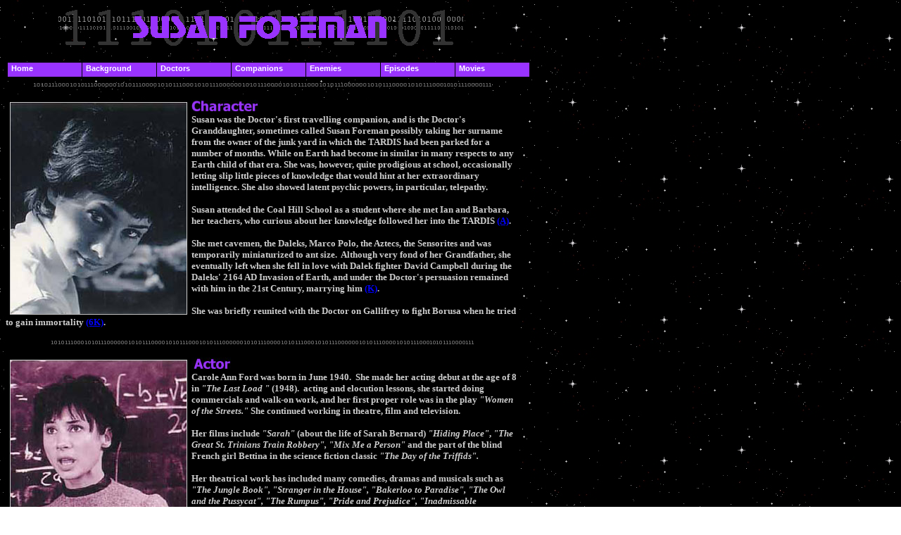

--- FILE ---
content_type: text/html
request_url: https://wheelinspace.com/susan_foreman.htm
body_size: 10318
content:
<html>
<head>
<meta http-equiv="Content-Type" content="text/html; charset=windows-1252">
<title>Susan Foreman</title>
</head>
<body background="images/OtherImages/stars.jpeg" bgcolor="#FFFFFF" text="#C0C0C0" link="#0000FF" vlink="#00FF00" alink="#FF0000">
<table border="0" cellpadding="0" cellspacing="0" width="730" align="left">
  <tr> 
    <td valign="top" align="center"><font face="Comic Sans MS"><font color="#000000"><img src="images/BannerText/susan_foreman.htm_cmp_copy-of-zero-1-110_bnr.gif" width="580" height="60" border="0" alt="Susan Foreman"></font></font> 
  </tr>
  <tr> 
    <td valign="top"><font color="#000000" face="Comic Sans MS" size="2">.<br>
      <script language="JavaScript1.2" src="coolmenus3.js">
</script>
      <script>function lib_bwcheck(){ 
	this.ver=navigator.appVersion; this.agent=navigator.userAgent
	this.dom=document.getElementById?1:0
	this.ie5=(this.ver.indexOf("MSIE 5")>-1 && this.dom)?1:0;
	this.ie6=(this.ver.indexOf("MSIE 6")>-1 && this.dom)?1:0;
	this.ie4=(document.all && !this.dom)?1:0;
	this.ie=this.ie4||this.ie5||this.ie6
	this.mac=this.agent.indexOf("Mac")>-1
	this.opera5=this.agent.indexOf("Opera 5")>-1
	this.ns6=(this.dom && parseInt(this.ver) >= 5) ?1:0; 
	this.ns4=(document.layers && !this.dom)?1:0;
	this.bw=(this.ie6 || this.ie5 || this.ie4 || this.ns4 || this.ns6 || this.opera5 || this.dom)
	return this
}
var bw=new lib_bwcheck() 

var mDebugging=2

oCMenu=new makeCoolMenu("oCMenu") 
oCMenu.useframes=0
oCMenu.frame="frmMain" 

oCMenu.useclick=0 
oCMenu.useNS4links=1  
oCMenu.NS4padding=2 
oCMenu.checkselect=1


oCMenu.offlineUrl="file:///C|/Documents and Settings/carl/My Documents/drwhoguide/" 
oCMenu.onlineUrl="http://www.wheelinspace.com/"

oCMenu.pagecheck=1 
oCMenu.checkscroll=0 
oCMenu.resizecheck=1 
oCMenu.wait=500


oCMenu.usebar=0 
oCMenu.barcolor=""
oCMenu.barwidth="100%" 
oCMenu.barheight="menu"
oCMenu.barx=0 
oCMenu.bary=0 
oCMenu.barinheritborder=0


oCMenu.rows=1 
oCMenu.fromleft=10 
oCMenu.fromtop=88 
oCMenu.pxbetween==0 

oCMenu.menuplacement=2%('2%','20%','36%','57%','70%','80%') 


oCMenu.level[0]=new Array() 
oCMenu.level[0].width=105
oCMenu.level[0].height=20 
oCMenu.level[0].bgcoloroff="9933ff"
oCMenu.level[0].bgcoloron="0066ff" 
oCMenu.level[0].textcolor="white" 
oCMenu.level[0].hovercolor="Black" 
oCMenu.level[0].style="padding:2px; font-family:arial,tahoma,helvetica; font-size:11px; font-weight:bold" 
oCMenu.level[0].border=1
oCMenu.level[0].bordercolor="black" 
oCMenu.level[0].offsetX=0 
oCMenu.level[0].offsetY=-1
oCMenu.level[0].NS4font="arial,helvetica,tahoma"
oCMenu.level[0].NS4fontSize="2"


oCMenu.level[0].clip=0 
oCMenu.level[0].clippx=0 
oCMenu.level[0].cliptim=0 
oCMenu.level[0].filter=0



oCMenu.level[0].align="bottom"

oCMenu.level[1]=new Array() 
oCMenu.level[1].width=150
oCMenu.level[1].height=20
oCMenu.level[1].style="padding:2px; font-family:arial,tahoma,helvetica; font-size:11px; font-weight:bold"
oCMenu.level[1].align="bottom" 
oCMenu.level[1].offsetX=-(oCMenu.level[0].width-2)/2+20
oCMenu.level[1].offsetY=0
oCMenu.level[1].border=1 
oCMenu.level[1].bordercolor="black"

oCMenu.level[2]=new Array() 
oCMenu.level[2].width=160
oCMenu.level[2].height=20
oCMenu.level[2].bgcoloroff="#0066ff"
oCMenu.level[2].bgcoloron="#00ff80"
oCMenu.level[2].style="padding:2px; font-family:arial,tahoma,helvetica; font-size:11px; font-weight:bold"
oCMenu.level[2].align="bottom" 
oCMenu.level[2].offsetX=0
oCMenu.level[2].offsetY=0
oCMenu.level[2].border=1 
oCMenu.level[2].bordercolor="black"
oCMenu.level[2].NS4font="tahoma,arial,helvetica"
oCMenu.level[2].NS4fontSize="1"

oCMenu.level[3]=new Array()
oCMenu.level[3].width=160
oCMenu.level[3].height=20
oCMenu.level[3].bgcoloroff="#00ff80"
oCMenu.level[3].bgcoloron="#ffff00"
oCMenu.level[3].textcolor="black" 
oCMenu.level[3].style="padding:2px; font-family:arial,tahoma,helvetica; font-size:11px; font-weight:bold"
oCMenu.level[3].align="bottom" 
oCMenu.level[3].offsetX=-(oCMenu.level[0].width-2)/2+20
oCMenu.level[3].offsetY=0
oCMenu.level[3].border=1 
oCMenu.level[3].bordercolor="black"


oCMenu.makeMenu('top0','','&nbsp;Home','index.html','')
	oCMenu.makeMenu('sub00','top0','Whats New','news.htm')
	oCMenu.makeMenu('sub01','top0','Books','bookindex.htm')
		oCMenu.makeMenu('sub010','sub01',' - TV Novelisations','book_novels.htm','',160,0)
		oCMenu.makeMenu('sub011','sub01',' - Non Fiction','book_non_fiction.htm','',160,0)
		oCMenu.makeMenu('sub012','sub01',' - Fiction','book_fiction.htm','',160,0)
		oCMenu.makeMenu('sub013','sub01',' - Other Books','book_others.htm','',160,0)
	oCMenu.makeMenu('sub02','top0','Site Map','toc.htm')
	oCMenu.makeMenu('sub03','top0','Search','')
		oCMenu.makeMenu('sub030','sub03',' - This Web Site','search.htm','',160,0)
		oCMenu.makeMenu('sub033','sub03',' - WWW Search Engines','websearch.htm','',160,0)
	oCMenu.makeMenu('sub04','top0','Links','links.htm')
	oCMenu.makeMenu('sub05','top0','Credits & Thanks','credits.htm')
	oCMenu.makeMenu('sub06','top0','Feedback','feedback.htm')
	oCMenu.makeMenu('sub07','top0','Awards','awards.htm')
	
	
oCMenu.makeMenu('top1','','&nbsp;Background','background.htm')
	oCMenu.makeMenu('sub10','top1','The Dr Who TV Series','background.htm')
	oCMenu.makeMenu('sub11','top1','Just Who Is Dr Who?','who_is_doctor_who_.htm')
	oCMenu.makeMenu('sub12','top1','Who Are The Time Lords?','who_are_the_time_lords.htm')
	oCMenu.makeMenu('sub13','top1','What Is The TARDIS?','what_is_the_tardis_.htm')
	
oCMenu.makeMenu('top3','','&nbsp;Doctors','the_doctors.htm')
	oCMenu.makeMenu('sub30','top3','William Hartnell','hartnell.htm')
		oCMenu.makeMenu('sub310','sub30',' - Hartnell Filmography','hatnells_filmography.htm')
	oCMenu.makeMenu('sub31','top3','Patrick Troughton','troughton.htm')
		oCMenu.makeMenu('sub311','sub31',' - Troughton Filmography','troughtons_filmography.htm')
	oCMenu.makeMenu('sub32','top3','Jon Pertwee','pertwee.htm')
		oCMenu.makeMenu('sub312','sub32',' - Pertwee Filmography','pertwees_filmography.htm')
	oCMenu.makeMenu('sub33','top3','Tom Baker','tom_baker.htm')
		oCMenu.makeMenu('sub313','sub33',' - T. Baker Filmography','t__bakers_filmography.htm')
	oCMenu.makeMenu('sub34','top3','Peter Davison','davison.htm')
		oCMenu.makeMenu('sub314','sub34',' - Davison Filmography','davisons_filmography.htm')
	oCMenu.makeMenu('sub35','top3','Colin Baker','cbaker.htm')
		oCMenu.makeMenu('sub315','sub35',' - C. Baker Filmography','c__bakers_filmography.htm')
	oCMenu.makeMenu('sub36','top3','Sylvester McCoy','mccoy.htm')
		oCMenu.makeMenu('sub316','sub36',' - McCoy Filmography','mccoys_filmography.htm')
	oCMenu.makeMenu('sub37','top3','Paul McGann','paul_mcgann.htm')
		oCMenu.makeMenu('sub317','sub37',' - McGann Filmography','mcganns_filmography.htm')
	oCMenu.makeMenu('sub38','top3','Other  Doctors','other_doctors.htm')
oCMenu.makeMenu('top2','','&nbsp;Companions','companions.htm')
	oCMenu.makeMenu('sub21','top2','1st Doctor','')
		oCMenu.makeMenu('sub210','sub21',' - Susan Foreman','susan_foreman.htm')
		oCMenu.makeMenu('sub211','sub21',' - Ian Chesterton','ian_chesterton.htm')
		oCMenu.makeMenu('sub212','sub21',' - Barbara Wright','barbara_wright.htm')
		oCMenu.makeMenu('sub213','sub21',' - Vicki','vicki.htm')
		oCMenu.makeMenu('sub214','sub21',' - Steven Taylor','steven_taylor.htm')
		oCMenu.makeMenu('sub215','sub21',' - Katarina ','katarina.htm')
		oCMenu.makeMenu('sub216','sub21',' - Sara Kingdom','sara_kingdom.htm')
		oCMenu.makeMenu('sub217','sub21',' - Dorothea "Dodo" Chaplet','dodo_dorothea_chaplet.htm')
		oCMenu.makeMenu('sub218','sub21',' - Ben Jackson','ben_jackson.htm')
		oCMenu.makeMenu('sub219','sub21',' - Polly Wright','polly_wright.htm')
	oCMenu.makeMenu('sub22','top2','2nd Doctor','')
		oCMenu.makeMenu('sub220','sub22',' - Ben Jackson','ben_jackson.htm')
		oCMenu.makeMenu('sub221','sub22',' - Polly (Wright)','polly_wright.htm')
		oCMenu.makeMenu('sub222','sub22',' - James Robert McCrimmon','jamie_mccrimmon.htm')
		oCMenu.makeMenu('sub223','sub22',' - Victoria Waterfield','victoria_waterfield.htm')
		oCMenu.makeMenu('sub224','sub22',' - Zoe Heriot','zoe_heriot.htm')
		oCMenu.makeMenu('sub225','sub22',' - UNIT','unit.htm')
			oCMenu.makeMenu('sub2250','sub225',' - Brigadier','brigadier_lethbridge-stewart.htm')
	oCMenu.makeMenu('sub23','top2','3rd Doctor','')
		oCMenu.makeMenu('sub230','sub23',' - Dr. Elizabeth "Liz" Shaw','dr__elizabeth_shaw.htm')
		oCMenu.makeMenu('sub231','sub23',' - Josephine "Jo" Grant',' jo_grant.htm')
		oCMenu.makeMenu('sub232','sub23',' - Sarah Jane Smith','sarah_jane_smith.htm')
		oCMenu.makeMenu('sub234','sub23',' - UNIT','unit.htm')
			oCMenu.makeMenu('sub2340','sub234',' - Brigadier','brigadier_lethbridge-stewart.htm')
			oCMenu.makeMenu('sub2341','sub234',' - Captain Yates','captain_yates.htm')
			oCMenu.makeMenu('sub2342','sub234',' - Sergeant Benton','sergeant_benton.htm')
	oCMenu.makeMenu('sub24','top2','4th Doctor','')
		oCMenu.makeMenu('sub240','sub24',' - Sarah Jane Smith','sarah_jane_smith.htm')
		oCMenu.makeMenu('sub241','sub24',' - Harry Sullivan','harry_sullivan.htm')
		oCMenu.makeMenu('sub242','sub24',' - Leela','leela.htm')
		oCMenu.makeMenu('sub243','sub24',' - K-9','k-9.htm')
		oCMenu.makeMenu('sub244','sub24',' - Romana I','romana_i.htm')
		oCMenu.makeMenu('sub245','sub24',' - Romana II','romana_ii.htm')
		oCMenu.makeMenu('sub246','sub24',' - Adric','adric.htm')
		oCMenu.makeMenu('sub247','sub24',' - Nyssa','nyssa.htm')
		oCMenu.makeMenu('sub248','sub24',' - UNIT','unit.htm')
			oCMenu.makeMenu('sub2480','sub248',' - Brigadier','brigadier_lethbridge-stewart.htm')
			oCMenu.makeMenu('sub2481','sub248',' - Sergeant Benton','sergeant_benton.htm')
	oCMenu.makeMenu('sub25','top2','5th Doctor','')
		oCMenu.makeMenu('sub250','sub25',' - Adric','adric.htm')
		oCMenu.makeMenu('sub251','sub25',' - Nyssa','nyssa.htm')
		oCMenu.makeMenu('sub252','sub25',' - Tegan Jovanka','tegan_jovanka.htm')
		oCMenu.makeMenu('sub253','sub25',' - Vislor Turlough','vislor_turlough.htm')
		oCMenu.makeMenu('sub254','sub25',' - Kamelion','kamelion.htm')
		oCMenu.makeMenu('sub255','sub25',' - Perpugilliam "Peri" Brown','perpugillium_brown.htm')
		oCMenu.makeMenu('sub256','sub25',' - UNIT','unit.htm')
			oCMenu.makeMenu('sub2560','sub256',' - Brigadier','brigadier_lethbridge-stewart.htm')
	oCMenu.makeMenu('sub26','top2','6th Doctor','')
		oCMenu.makeMenu('sub260','sub26',' - Perpugilliam "Peri" Brown','perpugillium_brown.htm')
		oCMenu.makeMenu('sub261','sub26',' - Melanie Bush','melanie_bush.htm')
	oCMenu.makeMenu('sub27','top2','7th Doctor','')
		oCMenu.makeMenu('sub270','sub27',' - Melanie Bush','melanie_bush.htm')
		oCMenu.makeMenu('sub271','sub27',' - Ace (Dorothy)','ace_dotothy.htm')
		oCMenu.makeMenu('sub274','sub27',' - UNIT','unit.htm')
			oCMenu.makeMenu('sub2740','sub274',' - Brigadier','brigadier_lethbridge-stewart.htm')
	oCMenu.makeMenu('sub28','top2','8th Doctor','')
		oCMenu.makeMenu('sub280','sub28',' - Dr. Grace Holloway','dr__grace_holloway.htm')

oCMenu.makeMenu('top4','','&nbsp;Enemies','enemymonst.htm')
	oCMenu.makeMenu('sub40','top4','Alpha Centuri - Borusa', 'enemymonst.htm')
		oCMenu.makeMenu('sub400','sub40',' -  Alpha Centuri','alpha_centuri.htm','')
		oCMenu.makeMenu('sub401','sub40',' -  Autons','autons.htm','')
		oCMenu.makeMenu('sub402','sub40',' -  Black Guardian','black_guardian.htm','')
		oCMenu.makeMenu('sub403','sub40',' -  Borusa','borusa.htm','')
	oCMenu.makeMenu('sub41','top4','Cdr. Lytton - Daleks', 'enemymonst.htm')
		oCMenu.makeMenu('sub410','sub41',' -  Commander Lytton','cmdr_lytton.htm','')
		oCMenu.makeMenu('sub411','sub41',' -  Cybermats','cybermats.htm','')
		oCMenu.makeMenu('sub412','sub41',' -  Cybermen','the_cybermen.htm','')
		oCMenu.makeMenu('sub413','sub41',' -  Daleks','the_daleks.htm','')
	oCMenu.makeMenu('sub42','top4','Davros - Mara', 'enemymonst.htm')
		oCMenu.makeMenu('sub420','sub42',' -  Davros','davros.htm','')
		oCMenu.makeMenu('sub421','sub42',' -  Draconians','draconians.htm','')
		oCMenu.makeMenu('sub422','sub42',' -  Ice Warriors','ice_warriors.htm','')
		oCMenu.makeMenu('sub423','sub42',' -  The Mara','mara	.htm','')
	oCMenu.makeMenu('sub43','top4','Master - Omega', 'enemymonst.htm')
		oCMenu.makeMenu('sub430','sub43',' -  The Master','master.htm','')
		oCMenu.makeMenu('sub431','sub43',' -  The Meddling Monk','meddling_monk.htm','')
		oCMenu.makeMenu('sub432','sub43',' -  Ogrons','ogrons.htm','')
		oCMenu.makeMenu('sub433','sub43',' -  Omega','omega.htm','')
	oCMenu.makeMenu('sub44','top4','Rani - Sil', 'enemymonst.htm')
		oCMenu.makeMenu('sub440','sub44',' -  The Rani','the_rani.htm','')
		oCMenu.makeMenu('sub441','sub44',' -  Sabalom Glitz','savalon_glitz.htm','')
		oCMenu.makeMenu('sub442','sub44',' -  Sea Devils','seadevils.htm','')
		oCMenu.makeMenu('sub443','sub44',' -  Sil (Mentors)','sil.htm','')
	oCMenu.makeMenu('sub45','top4','Silurians - Valeyard', 'enemymonst.htm')
		oCMenu.makeMenu('sub450','sub45',' -  Silurians','silurians.htm','')
		oCMenu.makeMenu('sub451','sub45',' -  Sontarans','sontarans.htm','')
		oCMenu.makeMenu('sub452','sub45',' -  Thals','thals.htm','')
		oCMenu.makeMenu('sub453','sub45',' -  The Valeyard','the_valeyard.htm','')
	oCMenu.makeMenu('sub46','top4','White Guardian - Zygons', 'enemymonst.htm')
		oCMenu.makeMenu('sub460','sub46',' -  White Guardian','white_guardian.htm','')
		 oCMenu.makeMenu('sub461','sub46',' -  Yeti','yeti.htm','')
		oCMenu.makeMenu('sub462','sub46',' -  Zygons','zygons.htm','')
	oCMenu.makeMenu('sub47','top4',' Other Aliens','enemymonst.htm','')
		oCMenu.makeMenu('sub470','sub47',' -  Monsters A-D','Monsters1.htm','')
		oCMenu.makeMenu('sub471','sub47',' -  Monsters E-N','Monsters2.htm','')
		oCMenu.makeMenu('sub472','sub47',' -  Monsters N-Z','Monsters3.htm','')
		
oCMenu.makeMenu('top6','','&nbsp;Episodes','seasonlist.htm','')
	oCMenu.makeMenu('sub60','top6','1st Doctor','seasonlist.htm')
		oCMenu.makeMenu('sub600','sub60',' -  1st Season','season1.htm','')
			oCMenu.makeMenu('sub6000','sub600',' - An Unearthly Child','unearthly_child.htm')
			oCMenu.makeMenu('sub6001','sub600',' - Dr Who & The Daleks','dalek-b.htm')
			oCMenu.makeMenu('sub6002','sub600',' - Edge of Destruction','edge_of_destruction.htm')
			oCMenu.makeMenu('sub6003','sub600',' - Marco Polo','marco_polo_d.htm')
			oCMenu.makeMenu('sub6004','sub600',' - The Keys of Marinus','keys-e.htm')
			oCMenu.makeMenu('sub6005','sub600',' - The Aztecs','aztecs-f.htm')
			oCMenu.makeMenu('sub6006','sub600',' - The Sensorites','sensorites-g.htm')
			oCMenu.makeMenu('sub6007','sub600',' - Reign of Terror','reign-h.htm')
		oCMenu.makeMenu('sub601','sub60',' -  2nd Season','season2.htm','')
			oCMenu.makeMenu('sub6010','sub601',' - Planet of Giants','giants-j.htm')
			oCMenu.makeMenu('sub6011','sub601',' - Dalek Invasion of Earth','dalekinv-k.htm')
			oCMenu.makeMenu('sub6012','sub601',' - The Rescue','rescue-l.htm')
			oCMenu.makeMenu('sub6013','sub601',' - The Romans','romans-m.htm')
			oCMenu.makeMenu('sub6014','sub601',' - The Web Planet','webplan-n.htm')
			oCMenu.makeMenu('sub6015','sub601',' - The Crusade','crusade-p.htm')
			oCMenu.makeMenu('sub6016','sub601',' - The Space Museum','spacemus-q.htm')
			oCMenu.makeMenu('sub6017','sub601',' - The Chase','chase-r.htm')
			oCMenu.makeMenu('sub6018','sub601',' - The Time Meddler','timemed-s.htm')
		oCMenu.makeMenu('sub602','sub60',' -  3rd Season','season3.htm','')
			oCMenu.makeMenu('sub6020','sub602',' - Galaxy Four','galaxy-t.htm')
			oCMenu.makeMenu('sub6021','sub602',' - Mission to the Unknown','missunk-ta.htm')
			oCMenu.makeMenu('sub6022','sub602',' - The Myth Makers','myth-u.htm')
			oCMenu.makeMenu('sub6023','sub602',' - The Daleks Master Plan','dalekmast-v.htm')
			oCMenu.makeMenu('sub6024','sub602',' - The Massacre','massacre-w.htm')
			oCMenu.makeMenu('sub6025','sub602',' - The Ark','ark-x.htm.htm')
			oCMenu.makeMenu('sub6026','sub602',' - The Celestial Toymaker','celetoy-y.htm')
			oCMenu.makeMenu('sub6027','sub602',' - The Gunfighters','gunfighter-z.htm')
			oCMenu.makeMenu('sub6028','sub602',' - The Savages','savages-aa.htm')
			oCMenu.makeMenu('sub6029','sub602',' - The War Machines','warmachi-bb.htm')
		oCMenu.makeMenu('sub603','sub60',' -  4th Season','season4.htm','')
			oCMenu.makeMenu('sub6030','sub603',' - The Smugglers','smug-cc.htm')
			oCMenu.makeMenu('sub6031','sub603',' - The Tenth Planet','tentnpl-dd.htm')
	oCMenu.makeMenu('sub61','top6','2nd Doctor','seasonlist.htm')
		oCMenu.makeMenu('sub610','sub61',' -  4th Season','season4.htm','')
			oCMenu.makeMenu('sub6100','sub610',' - Power of The Daleks','powdalk-ee.htm')
			oCMenu.makeMenu('sub6101','sub610',' - The Highlanders','highlan-ff.htm')
			oCMenu.makeMenu('sub6102','sub610',' - The Underwater Menace','undwatr-gg.htm')
			oCMenu.makeMenu('sub6103','sub610',' - The Moonbase','moonbase-hh.htm')
			oCMenu.makeMenu('sub6104','sub610',' - The Macra Terror','macra-jj.htm')
			oCMenu.makeMenu('sub6105','sub610',' - The Faceless Ones','faceless-kk.htm')
			oCMenu.makeMenu('sub6106','sub610',' - The Evil of the Daleks','evildalk-ll.htm')
		oCMenu.makeMenu('sub611','sub61',' -  5th Season','season5.htm','')
			oCMenu.makeMenu('sub6110','sub611',' - Tomb of the Cybermen','tomb_of_the_cybermen.htm')
			oCMenu.makeMenu('sub6111','sub611',' - The Abominable Snowmen','the_abominable_snowman.htm')
			oCMenu.makeMenu('sub6112','sub611',' - The Ice Warriors','the_ice_warriors.htm')
			oCMenu.makeMenu('sub6113','sub611',' - The Enemy of the World','the_enemy_of_the_world.htm')
			oCMenu.makeMenu('sub6114','sub611',' - The Web of Fear','the_web_of_fear.htm')
			oCMenu.makeMenu('sub6115','sub611',' - Fury From the Deep','fury_from_the_deep.htm')
			oCMenu.makeMenu('sub6116','sub611',' - The Wheel in Space','the_wheel_in_space.htm')
		oCMenu.makeMenu('sub612','sub61',' -  6th Season','season_6.htm','')
			oCMenu.makeMenu('sub6120','sub612',' - The Dominators','the_dominators.htm')
			oCMenu.makeMenu('sub6121','sub612',' - The Mind Robber','the_mind_robber.htm')
			oCMenu.makeMenu('sub6122','sub612',' - The Invasion','the_invasion.htm')
			oCMenu.makeMenu('sub6123','sub612',' - The Krotons','the_krotons.htm')
			oCMenu.makeMenu('sub6124','sub612',' - The Seeds of Death','the_seeds_of_death.htm')
			oCMenu.makeMenu('sub6125','sub612',' - The Space Pirates','the_space_pirates.htm')
			oCMenu.makeMenu('sub6126','sub612',' - The War Games','the_war_games.htm')
	oCMenu.makeMenu('sub62','top6','3rd Doctor','seasonlist.htm')
		oCMenu.makeMenu('sub620','sub62',' -  7th Season','season_7.htm','')
			oCMenu.makeMenu('sub6200','sub620',' - Spearhead From Space','spearhead_from_space.htm')
			oCMenu.makeMenu('sub6201','sub620',' - The Silurians','the_silurians.htm')
			oCMenu.makeMenu('sub6202','sub620',' - Ambassadors of Death','ambassadors_of_death.htm')
			oCMenu.makeMenu('sub6203','sub620',' - Inferno','inferno.htm')
		oCMenu.makeMenu('sub621','sub62',' -  8th Season','season_8.htm','')
			oCMenu.makeMenu('sub6210','sub621',' - Terror of the Autons','terror_of_the_autons.htm')
			oCMenu.makeMenu('sub6211','sub621',' - The Mind of Evil','the_mind_of_evil.htm')
			oCMenu.makeMenu('sub6212','sub621',' - The Claws of Axos','the_claws_of_axos.htm')
			oCMenu.makeMenu('sub6213','sub621',' - Colony in Space','colony_in_space.htm')
			oCMenu.makeMenu('sub6214','sub621',' - The Daemons','the_daemons.htm')
		oCMenu.makeMenu('sub622','sub62',' -  9th Season','season_9.htm','')
			oCMenu.makeMenu('sub6220','sub622',' - Day of the Daleks','day_of_the_daleks.htm')
			oCMenu.makeMenu('sub6221','sub622',' - The Curse of Peladon','the_curse_of_peladon.htm')
			oCMenu.makeMenu('sub6222','sub622',' - The Sea Devils','the_sea_devils.htm')
			oCMenu.makeMenu('sub6223','sub622',' - The Mutants','the_mutants.htm')
			oCMenu.makeMenu('sub6224','sub622',' - The Time Monster','the_time_monster.htm')
		oCMenu.makeMenu('sub623','sub62',' -  10th Season','season_10.htm','')
			oCMenu.makeMenu('sub6230','sub623',' - The Three Doctors','the_three_doctors.htm')
			oCMenu.makeMenu('sub6231','sub623',' - Carnival of Monsters','carnival_of_monsters.htm')
			oCMenu.makeMenu('sub6232','sub623',' - Frontier in Space','frontier_in_space.htm')
			oCMenu.makeMenu('sub6233','sub623',' - Planet of the Daleks','planet_of_the_daleks.htm')
			oCMenu.makeMenu('sub6234','sub623',' - The Green Death','the_green_death.htm')
		oCMenu.makeMenu('sub624','sub62',' -  11th Season','season_11.htm','')
			oCMenu.makeMenu('sub6240','sub624',' - The Time Warrior','the_time_warrior.htm')
			oCMenu.makeMenu('sub6241','sub624',' - Invasion of the Dinosaurs','invasion_of_the_dinosaurs.htm')
			oCMenu.makeMenu('sub6242','sub624',' - Death to the Daleks','death_to_the_daleks.htm')
			oCMenu.makeMenu('sub6243','sub624',' - The Monster of Peladon','the_monster_of_peladon.htm')
			oCMenu.makeMenu('sub6244','sub624',' - Planet of the Spiders','planet_of_the_spiders.htm')
	oCMenu.makeMenu('sub63','top6','4th Doctor','seasonlist.htm')
		oCMenu.makeMenu('sub630','sub63',' -  12th Season','season_12.htm','')
			oCMenu.makeMenu('sub6300','sub630',' - Robot','robot.htm')
			oCMenu.makeMenu('sub6301','sub630',' - The Ark In Space','the_ark_in_space.htm')
			oCMenu.makeMenu('sub6302','sub630',' - The Sontarian Experiment','the_sontaran_experiment.htm')
			oCMenu.makeMenu('sub6303','sub630',' - Genesis of the Daleks','genesis_of_the_daleks.htm')
			oCMenu.makeMenu('sub6304','sub630',' - Revenge of the Cybermen','Revenge_of_the_Cybermen.htm')
		oCMenu.makeMenu('sub631','sub63',' -  13th Season','season_13.htm','')
			oCMenu.makeMenu('sub6310','sub631',' - Terror of the Zygons','terror_of_zygons.htm')
			oCMenu.makeMenu('sub6311','sub631',' - Planet of Evil','planet_of_evil.htm')
			oCMenu.makeMenu('sub6312','sub631',' - Pyramids of Mars','pryamids_of_mars.htm')
			oCMenu.makeMenu('sub6313','sub631',' - The Android Invasion','the_android_invasion.htm')
			oCMenu.makeMenu('sub6314','sub631',' - The Brain of Morbius','the_brain_of_morbius.htm')
			oCMenu.makeMenu('sub6315','sub631',' - The Seeds of Doom','the_seeds_of_doom.htm')
		oCMenu.makeMenu('sub632','sub63',' -  14th Season','season_14.htm','')
			oCMenu.makeMenu('sub6320','sub632',' - Masque of Mandragora','masque_of_mandragora.htm')
			oCMenu.makeMenu('sub6321','sub632',' - The Hand of Fear','the_hand_of_fear.htm')
			oCMenu.makeMenu('sub6322','sub632',' - The Deadly Assassin','the_deadly_assassin.htm')
			oCMenu.makeMenu('sub6323','sub632',' - The Face of Evil','the_face_of_evil.htm')
			oCMenu.makeMenu('sub6324','sub632',' - The Robots of Death','the_robots_of_death.htm')
			oCMenu.makeMenu('sub6325','sub632',' - Talons of Weng-Chiang','the_talons_of_weng_chiang.htm')
		oCMenu.makeMenu('sub633','sub63',' -  15th Season','season_15.htm','')
			oCMenu.makeMenu('sub6330','sub633',' - Horror at Fang Rock','horror_at_fang_rock.htm')
			oCMenu.makeMenu('sub6331','sub633',' - The Invisible Enemy','the_invisible_enemy.htm')
			oCMenu.makeMenu('sub6332','sub633',' - Image of the Fendahl','image_of_the_fendahl.htm')
			oCMenu.makeMenu('sub6333','sub633',' - The Sunmakers','the_sunmakers.htm')
			oCMenu.makeMenu('sub6334','sub633',' - Underworld','underworld.htm')
			oCMenu.makeMenu('sub6335','sub633',' - The Invasion of Time','the_invasion_of_time.htm')
		oCMenu.makeMenu('sub634','sub63',' -  16th Season','season_16.htm','')
			oCMenu.makeMenu('sub6340','sub634',' - The Ribos Operation','the_ribos_operation.htm')
			oCMenu.makeMenu('sub6341','sub634',' - The Pirate Planet','the_pirate_planet.htm')
			oCMenu.makeMenu('sub6342','sub634',' - The Stones of Blood','the_stones_of_blood.htm')
			oCMenu.makeMenu('sub6343','sub634',' - The Androids of Tara','the_androids_of_tara.htm')
			oCMenu.makeMenu('sub6344','sub634',' - The Power of Kroll','the_power_of_kroll.htm')
			oCMenu.makeMenu('sub6345','sub634',' - The Armageddon Factor','the_armageddon_factor.htm')
		oCMenu.makeMenu('sub635','sub63',' -  17th Season','season_17.htm','')
			oCMenu.makeMenu('sub6350','sub635',' - Destiny of the Daleks','destiny_of_the_daleks.htm')
			oCMenu.makeMenu('sub6351','sub635',' - City of Death','city_of_death.htm')
			oCMenu.makeMenu('sub6352','sub635',' - The Creature from the Pit','the_creature_from_the_pit.htm')
			oCMenu.makeMenu('sub6353','sub635',' - Nightmare of Eden','nightmare_of_eden.htm')
			oCMenu.makeMenu('sub6354','sub635',' - The Horns of Nimon','the_horns_of_nimon.htm')
			oCMenu.makeMenu('sub6355','sub635',' - Shada','shada.htm')
		oCMenu.makeMenu('sub636','sub63',' -  18th Season','season_18.htm','')
			oCMenu.makeMenu('sub6360','sub636',' - The Lesiure Hive','the_leisue_hive.htm')
			oCMenu.makeMenu('sub6361','sub636',' - Meglos','meglos.htm')
			oCMenu.makeMenu('sub6362','sub636',' - Full Circle','full_circle.htm')
			oCMenu.makeMenu('sub6363','sub636',' - State of Decay','state_of_decay.htm')
			oCMenu.makeMenu('sub6364','sub636',' - Warriors Gate','warriors_gate.htm')
			oCMenu.makeMenu('sub6365','sub636',' - The Keeper of Traken','the_keeper_of_traken.htm')
			oCMenu.makeMenu('sub6366','sub636',' - Logopolis','logopolis.htm')
			oCMenu.makeMenu('sub6367','sub636',' * K9 and Company (Special)','k9_and_company.htm')
	oCMenu.makeMenu('sub64','top6','5th Doctor','')
		oCMenu.makeMenu('sub640','sub64',' -  19th Season','season_19.htm','')
			oCMenu.makeMenu('sub6400','sub640',' - Castrovalva','castrovala.htm')
			oCMenu.makeMenu('sub6401','sub640',' - Four to Doomsday','four_to_doomsday.htm')
			oCMenu.makeMenu('sub6402','sub640',' - Kinda','kinda.htm')
			oCMenu.makeMenu('sub6403','sub640',' - The Visitation','the_visitation.htm')
			oCMenu.makeMenu('sub6404','sub640',' - Black Orchid','black_orchid.htm')
			oCMenu.makeMenu('sub6405','sub640',' - Earthshock','earthshock.htm')
			oCMenu.makeMenu('sub6406','sub640',' - Time Flight','time_flight.htm')
		oCMenu.makeMenu('sub641','sub64',' -  20th Season','season_20.htm','')
			oCMenu.makeMenu('sub6410','sub641',' - Arc of Infinity','arc_of_infinity.htm')
			oCMenu.makeMenu('sub6411','sub641',' - Snakedance','snakedance.htm')
			oCMenu.makeMenu('sub6412','sub641',' - Mawdryn Undead','mawdryn_undead.htm')
			oCMenu.makeMenu('sub6413','sub641',' - Terminus','terminus.htm')
			oCMenu.makeMenu('sub6414','sub641',' - Enlightenment','enlightenment.htm')
			oCMenu.makeMenu('sub6415','sub641',' - The Kings Demons','the_kings_demons.htm')
			oCMenu.makeMenu('sub6416','sub641',' - The Five Doctors','five_doctors.htm')
		oCMenu.makeMenu('sub642','sub64',' -  21st Season','season_21.htm','')
			oCMenu.makeMenu('sub6420','sub642',' - The Warriors of the Deep','warriors_of_the_deep.htm')
			oCMenu.makeMenu('sub6421','sub642',' - The Awakening','the_awakening.htm')
			oCMenu.makeMenu('sub6422','sub642',' - Frontios','frontios.htm')
			oCMenu.makeMenu('sub6423','sub642',' - Resurrection of the Daleks','resurrection_of_the_daleks.htm')
			oCMenu.makeMenu('sub6424','sub642',' - Planet of Fire','planet_fire.htm')
			oCMenu.makeMenu('sub6425','sub642',' - The Caves of Androzani','caves_androzani.htm')
	oCMenu.makeMenu('sub65','top6','6th Doctor','seasonlist.htm')
		oCMenu.makeMenu('sub650','sub65',' -  21st Season','season_21.htm','')
			oCMenu.makeMenu('sub6500','sub650',' - The Twin Dilemma','twin_dilema.htm')
		oCMenu.makeMenu('sub651','sub65',' -  22nd Season','season_22.htm','')
			oCMenu.makeMenu('sub6150','sub651',' - Attack of the Cybermen','Attack_of_Cybermen_6T.htm')
			oCMenu.makeMenu('sub6511','sub651',' - Vengeance on Varos','vengeance_varos.htm')
			oCMenu.makeMenu('sub6512','sub651',' - The Mark of the Rani','mark_of_rani.htm')
			oCMenu.makeMenu('sub6513','sub651',' - The Two Doctors','two_doctors.htm')
			oCMenu.makeMenu('sub6514','sub651',' - Timelash','timelash.htm')
			oCMenu.makeMenu('sub6515','sub651',' - Revelation of Daleks','revalation_daleks.htm')
		oCMenu.makeMenu('sub652','sub65',' -  23rd Season','season_23.htm','')
			oCMenu.makeMenu('sub6520','sub652',' - The Mysterious Planet','mysterious_planet.htm')
			oCMenu.makeMenu('sub6521','sub652',' - Mindwarp','mindwarp.htm')
			oCMenu.makeMenu('sub6522','sub652',' - Terror of the Vervoids','terror_vervoids.htm')
			oCMenu.makeMenu('sub6523','sub652',' - The Ultimate Foe','ultimate_foe.htm')
	oCMenu.makeMenu('sub66','top6','7th Doctor','seasonlist.htm')
		oCMenu.makeMenu('sub660','sub66',' -  24th Season','season_24.htm','')
			oCMenu.makeMenu('sub6600','sub660',' - Time and the Rani','time_and_rani.htm')
			oCMenu.makeMenu('sub6601','sub660',' - Paradise Towers','paradise_towers.htm')
			oCMenu.makeMenu('sub6602','sub660',' - Delta and the Bannermen','delta_bannermen.htm')
			oCMenu.makeMenu('sub6603','sub660',' - Dragonfire','dragonfire.htm')
		oCMenu.makeMenu('sub661','sub66',' -  25th Season','season_25.htm','')
			oCMenu.makeMenu('sub6610','sub661',' - Rememberance of Daleks','rememberance_daleks.htm')
			oCMenu.makeMenu('sub6611','sub661',' - The Happines Patrol','happiness_patrol.htm')
			oCMenu.makeMenu('sub6612','sub661',' - Silver Nemesis','silver_nemesis.htm')
			oCMenu.makeMenu('sub6613','sub661',' - Greatest Show in Galaxy','greatest_show.htm')
		oCMenu.makeMenu('sub662','sub66',' -  26th Season','season_26.htm','')
			oCMenu.makeMenu('sub6620','sub662',' - Battlefield','battlefield.htm')
			oCMenu.makeMenu('sub6621','sub662',' - Ghost Light','ghost_light.htm')
			oCMenu.makeMenu('sub6622','sub662',' - The Curse of Fenric','curse_fenric.htm')
			oCMenu.makeMenu('sub6623','sub662',' - Survival','survival.htm')

oCMenu.makeMenu('top7','','&nbsp;Movies','the_movies.htm')
	oCMenu.makeMenu('sub70','top7','Dr Who And The Daleks','dr_who_daleks.htm')
	oCMenu.makeMenu('sub71','top7','Dalek Invasion Earth 2150','dalek_invasion_2150.htm')
	oCMenu.makeMenu('sub72','top7','The Enemy Within','the_enemy_within.htm')
			
oCMenu.makeStyle(); oCMenu.construct()</script>
      </font> <font color="#000000" face="Comic Sans MS" size="2"><br>
      .</font>
  </tr>
  <tr> 
    <td valign="top"> 
      <div align="center"><font face="Comic Sans MS"><img src="images/BannerText/zerrulea.gif"  width="650" height="10"></font> 
        <br>
        <font color="#000000" face="Comic Sans MS" size="2">.</font> </div>
  </tr>
  <tr> 
    <td valign="top" bgcolor="#000000"> 
      <p><font color="#CCCCCC" size="2" face="Albertus Medium"><b><img src="images/Companions/SusanForeman1.jpg" width="250" height="300" border="1" alt="Image of Carole Ann Ford" align="left" vspace="3" hspace="6"><img src="images/ImageText/Text/Character.jpg" width="99" height="20"><br>
        Susan was the Doctor's first travelling companion, and is the Doctor's 
        Granddaughter, sometimes called Susan Foreman possibly taking her surname 
        from the owner of the junk yard in which the TARDIS had been parked for 
        a number of months. While on Earth had become in similar in many respects 
        to any Earth child of that era. She was, however, quite prodigious at 
        school, occasionally letting slip little pieces of knowledge that would 
        hint at her extraordinary intelligence. She also showed latent psychic 
        powers, in particular, telepathy. </b></font></p>
      <p><font color="#CCCCCC" size="2" face="Albertus Medium"><b>Susan attended 
        the Coal Hill School as a student where she met Ian and Barbara, her teachers, 
        who curious about her knowledge followed her into the TARDIS <a href="unearthly_child.htm"> 
        (A)</a>.&nbsp;</b></font></p>
      <p><font color="#CCCCCC" size="2" face="Albertus Medium"><b> She met cavemen, 
        the Daleks, Marco Polo, the Aztecs, the Sensorites and was temporarily 
        miniaturized to ant size.&nbsp; Although very fond of her Grandfather, 
        she eventually left when she fell in love with Dalek fighter David Campbell 
        during the Daleks' 2164 AD Invasion of Earth, and under the Doctor's persuasion 
        remained with him in the 21st Century, marrying him <a href="dalekinv-k.htm">(K)</a>.</b></font></p>
      <p><font color="#CCCCCC" size="2" face="Albertus Medium"><b>She was briefly 
        reunited with the Doctor on Gallifrey to fight Borusa when he tried to 
        gain immortality <a href="five_doctors.htm">(6K)</a>.</b></font></p>
      <p align="center"><font color="#CCCCCC" size="2" face="Albertus Medium"><b><img src="images/BannerText/zerrulea.gif"  width="600" height="10"></b></font></p>
      <p><font color="#CCCCCC" size="2" face="Albertus Medium"><b><img src="images/Companions/SusanForeman2.jpg" width="250" height="300" align="left" alt="Image fo Carole Ann Ford" border="1" vspace="3" hspace="6"><img src="images/ImageText/Text/Actor.jpg" width="58" height="20"><br>
        Carole Ann Ford was born in June 1940.&nbsp; She made her acting debut 
        at the age of 8 in <i>&quot;The Last Load &quot; </i>(1948).&nbsp; acting 
        and elocution lessons, she started doing commercials and walk-on work, 
        and her first proper role was in the play <i>&quot;Women of the Streets.&quot;</i> 
        She continued working in theatre, film and television.</b></font></p>
      <p><font color="#CCCCCC" size="2" face="Albertus Medium"><b>Her films include 
        <i>&quot;Sarah&quot;</i> (about the life of Sarah Bernard) <i>&quot;Hiding 
        Place&quot;</i>, <i>&quot;The Great St. Trinians Train Robbery&quot;, 
        &quot;Mix Me a Person&quot; </i>and the part of the blind French girl 
        Bettina in the science fiction classic <i>&quot;The Day of the Triffids&quot;.</i></b></font></p>
      <p><font color="#CCCCCC" size="2" face="Albertus Medium"><b>Her theatrical 
        work has included many comedies, dramas and musicals such as <i>&quot;The 
        Jungle Book&quot;, &quot;Stranger in the House&quot;, &quot;Bakerloo to 
        Paradise&quot;, &quot;The Owl and the Pussycat&quot;, &quot;The Rumpus&quot;, 
        &quot;Pride and Prejudice&quot;, &quot;Inadmissable Evidence&quot;, &quot;Enrico&quot;, 
        &quot;Expresso Bongo&quot;, &quot;Sleeping Beauty&quot;, &quot;You Never 
        Can Tell&quot;,&quot; Ned Kelly&quot;, &quot;Mother&quot;, &quot;MacBett&quot;, 
        &quot;The Boyfriend&quot;, &quot;Have You Seen Manchester&quot;, </i>and 
        <i>&quot;Private Lives&quot;</i>.</b></font></p>
      <p><font color="#CCCCCC" size="2" face="Albertus Medium"><b>In addition 
        to Doctor Who, her television appearances include <i>&quot;Whatever Happened 
        to the Likely Lads&quot;, &quot;Public Eye&quot;, &quot;Man on a Bicycle&quot;, 
        &quot;Z Cars&quot;, &quot;Emergency Ward 10&quot;, &quot;Attorney General&quot;, 
        &quot;Moonstrike&quot;, &quot;Compact&quot;, &quot;Probation Officer&quot;, 
        </i>and<i> &quot;Dial M for Murder&quot;.</i></b></font></p>
      <p><font color="#CCCCCC" size="2" face="Albertus Medium"><b>Following Doctor 
        Who, Carole worked mainly in the theatre Carole was forced to cut short 
        her acting after an illness in 1977, the result of a reaction to pain 
        killers received due to an accident while filming a commercial. After 
        having recovered, she used her professional skills teaching voice coaching 
        lessons to actors, businessmen and politicians. Following the birth of 
        her second daughter, Tara, she decided to put her career on hold and has 
        acted only occasionally since - though she did reprises her role as Susan 
        in the twentieth-anniversary Doctor Who story &quot;<i>The Five Doctors</i>.&quot; 
        <br>
        </b></font><font color="#000000" face="Comic Sans MS" size="2">.</font></p>
    
  </tr>
  <tr> 
    <td valign="top"> 
      <p align="center"><font color="#CCCCCC" size="2" face="Albertus Medium"><b><img src="images/BannerText/zerrulea.gif"  width="600" height="10"></b></font></p>
      <font color="#CCCCCC" size="2" face="Albertus Medium"><b><img src="images/Companions/SusanForeman3.jpg" width="250" height="300" align="left" border="1" alt="Image of Carole Ann Ford" vspace="3" hspace="6"> 
      </b> </font> 
      <table border="0" cellpadding="0" cellspacing="0" align="left">
        <tr> 
          <td>&nbsp;</td>
          <td align="left" valign="top"><font color="#CCCCCC" size="2" face="Albertus Medium"><b><object classid="clsid:D27CDB6E-AE6D-11cf-96B8-444553540000" codebase="http://download.macromedia.com/pub/shockwave/cabs/flash/swflash.cab#version=5,0,0,0" width="318" height="21">
              <param name="BGCOLOR" value="#000000">
              <param name="BASE" value=".">
              <param name=movie value="textSMEpisCharacter.swf">
              <param name=quality value=high>
              <embed src="textSMEpisCharacter.swf" quality=high pluginspage="http://www.macromedia.com/shockwave/download/index.cgi?P1_Prod_Version=ShockwaveFlash" type="application/x-shockwave-flash" width="318" height="21" bgcolor="#000000" base=".">
              </embed> 
            </object></b></font></td>
        </tr>
        <tr> 
          <td>&nbsp; </td>
          <td align="left" valign="top"> <font color="#CCCCCC" size="2" face="Albertus Medium"><b><object classid="clsid:D27CDB6E-AE6D-11cf-96B8-444553540000" codebase="http://download.macromedia.com/pub/shockwave/cabs/flash/swflash.cab#version=5,0,0,0" width="152" height="21">
              <param name="BGCOLOR" value="#000000">
              <param name="BASE" value=".">
              <param name=movie value="textSMUnearthly.swf">
              <param name=quality value=high>
              <embed src="textSMUnearthly.swf" quality=high pluginspage="http://www.macromedia.com/shockwave/download/index.cgi?P1_Prod_Version=ShockwaveFlash" type="application/x-shockwave-flash" width="152" height="21" bgcolor="#000000" base=".">
              </embed> 
            </object></b></font><font color="#000000" face="Comic Sans MS" size="2">.</font></td>
        </tr>
        <tr> 
          <td>&nbsp; </td>
          <td align="left" valign="top"> <font color="#CCCCCC" size="2" face="Albertus Medium"><b><object classid="clsid:D27CDB6E-AE6D-11cf-96B8-444553540000" codebase="http://download.macromedia.com/pub/shockwave/cabs/flash/swflash.cab#version=5,0,0,0" width="91" height="18">
              <param name="BGCOLOR" value="#000000">
              <param name="BASE" value=".">
              <param name=movie value="textSMDalek_B.swf">
              <param name=quality value=high>
              <embed src="textSMDalek_B.swf" quality=high pluginspage="http://www.macromedia.com/shockwave/download/index.cgi?P1_Prod_Version=ShockwaveFlash" type="application/x-shockwave-flash" width="91" height="18" bgcolor="#000000" base=".">
              </embed> 
            </object></b></font><font color="#000000" face="Comic Sans MS" size="2">.</font></td>
        </tr>
        <tr> 
          <td>&nbsp; </td>
          <td align="left" valign="top"><font color="#CCCCCC" size="2" face="Albertus Medium"><b><object classid="clsid:D27CDB6E-AE6D-11cf-96B8-444553540000" codebase="http://download.macromedia.com/pub/shockwave/cabs/flash/swflash.cab#version=5,0,0,0" width="162" height="21">
              <param name="BGCOLOR" value="#000000">
              <param name="BASE" value=".">
              <param name=movie value="textSMEdgeDest.swf">
              <param name=quality value=high>
              <embed src="textSMEdgeDest.swf" quality=high pluginspage="http://www.macromedia.com/shockwave/download/index.cgi?P1_Prod_Version=ShockwaveFlash" type="application/x-shockwave-flash" width="162" height="21" bgcolor="#000000" base=".">
              </embed> 
            </object></b></font><font color="#000000" face="Comic Sans MS" size="2">.</font></td>
        </tr>
        <tr> 
          <td>&nbsp; </td>
          <td align="left" valign="top"><font color="#CCCCCC" size="2" face="Albertus Medium"><b><object classid="clsid:D27CDB6E-AE6D-11cf-96B8-444553540000" codebase="http://download.macromedia.com/pub/shockwave/cabs/flash/swflash.cab#version=5,0,0,0" width="91" height="18">
              <param name="BGCOLOR" value="#000000">
              <param name="BASE" value=".">
              <param name=movie value="textSMMarcoPolo.swf">
              <param name=quality value=high>
              <embed src="textSMMarcoPolo.swf" quality=high pluginspage="http://www.macromedia.com/shockwave/download/index.cgi?P1_Prod_Version=ShockwaveFlash" type="application/x-shockwave-flash" width="91" height="18" bgcolor="#000000" base=".">
              </embed> 
            </object></b></font><font color="#000000" face="Comic Sans MS" size="2">.</font><font color="#CCCCCC" size="2" face="Albertus Medium"><b> 
            </b></font></td>
        </tr>
        <tr> 
          <td>&nbsp; </td>
          <td align="left" valign="top"><font color="#CCCCCC" size="2" face="Albertus Medium"><b><object classid="clsid:D27CDB6E-AE6D-11cf-96B8-444553540000" codebase="http://download.macromedia.com/pub/shockwave/cabs/flash/swflash.cab#version=5,0,0,0" width="129" height="21">
              <param name="BGCOLOR" value="#000000">
              <param name="BASE" value=".">
              <param name=movie value="textSMKeysMarinus.swf">
              <param name=quality value=high>
              <embed src="textSMKeysMarinus.swf" quality=high pluginspage="http://www.macromedia.com/shockwave/download/index.cgi?P1_Prod_Version=ShockwaveFlash" type="application/x-shockwave-flash" width="129" height="21" bgcolor="#000000" base=".">
              </embed> 
            </object></b></font><font color="#000000" face="Comic Sans MS" size="2">.</font><font color="#CCCCCC" size="2" face="Albertus Medium"><b> 
            </b></font></td>
        </tr>
        <tr> 
          <td>&nbsp; </td>
          <td align="left" valign="top"><font color="#CCCCCC" size="2" face="Albertus Medium"><b><object classid="clsid:D27CDB6E-AE6D-11cf-96B8-444553540000" codebase="http://download.macromedia.com/pub/shockwave/cabs/flash/swflash.cab#version=5,0,0,0" width="89" height="18">
              <param name="BGCOLOR" value="#000000">
              <param name="BASE" value=".">
              <param name=movie value="textSMAztecs.swf">
              <param name=quality value=high>
              <embed src="textSMAztecs.swf" quality=high pluginspage="http://www.macromedia.com/shockwave/download/index.cgi?P1_Prod_Version=ShockwaveFlash" type="application/x-shockwave-flash" width="89" height="18" bgcolor="#000000" base=".">
              </embed> 
            </object></b></font><font color="#000000" face="Comic Sans MS" size="2">.</font><font color="#CCCCCC" size="2" face="Albertus Medium"><b> 
            </b></font></td>
        </tr>
        <tr> 
          <td>&nbsp; </td>
          <td align="left" valign="top"><font color="#CCCCCC" size="2" face="Albertus Medium"><b><object classid="clsid:D27CDB6E-AE6D-11cf-96B8-444553540000" codebase="http://download.macromedia.com/pub/shockwave/cabs/flash/swflash.cab#version=5,0,0,0" width="121" height="18">
              <param name="BGCOLOR" value="#000000">
              <param name="BASE" value=".">
              <param name=movie value="textSMSensorites.swf">
              <param name=quality value=high>
              <embed src="textSMSensorites.swf" quality=high pluginspage="http://www.macromedia.com/shockwave/download/index.cgi?P1_Prod_Version=ShockwaveFlash" type="application/x-shockwave-flash" width="121" height="18" bgcolor="#000000" base=".">
              </embed> 
            </object></b></font><font color="#000000" face="Comic Sans MS" size="2">.</font><font color="#CCCCCC" size="2" face="Albertus Medium"><b> 
            </b></font></td>
        </tr>
        <tr> 
          <td>&nbsp; </td>
          <td align="left" valign="top"><font color="#CCCCCC" size="2" face="Albertus Medium"><b><object classid="clsid:D27CDB6E-AE6D-11cf-96B8-444553540000" codebase="http://download.macromedia.com/pub/shockwave/cabs/flash/swflash.cab#version=5,0,0,0" width="124" height="21">
              <param name="BGCOLOR" value="#000000">
              <param name="BASE" value=".">
              <param name=movie value="textSMReignTerror.swf">
              <param name=quality value=high>
              <embed src="textSMReignTerror.swf" quality=high pluginspage="http://www.macromedia.com/shockwave/download/index.cgi?P1_Prod_Version=ShockwaveFlash" type="application/x-shockwave-flash" width="124" height="21" bgcolor="#000000" base=".">
              </embed> 
            </object></b></font><font color="#000000" face="Comic Sans MS" size="2">.</font><font color="#CCCCCC" size="2" face="Albertus Medium"><b> 
            </b></font></td>
        </tr>
        <tr> 
          <td>&nbsp; </td>
          <td align="left" valign="top"><font color="#CCCCCC" size="2" face="Albertus Medium"><b><object classid="clsid:D27CDB6E-AE6D-11cf-96B8-444553540000" codebase="http://download.macromedia.com/pub/shockwave/cabs/flash/swflash.cab#version=5,0,0,0" width="130" height="18">
              <param name="BGCOLOR" value="#000000">
              <param name="BASE" value=".">
              <param name=movie value="textSMPlanet.swf">
              <param name=quality value=high>
              <embed src="textSMPlanet.swf" quality=high pluginspage="http://www.macromedia.com/shockwave/download/index.cgi?P1_Prod_Version=ShockwaveFlash" type="application/x-shockwave-flash" width="130" height="18" bgcolor="#000000" base=".">
              </embed> 
            </object></b></font><font color="#000000" face="Comic Sans MS" size="2">.</font><font color="#CCCCCC" size="2" face="Albertus Medium"><b> 
            </b></font></td>
        </tr>
        <tr> 
          <td>&nbsp; </td>
          <td align="left" valign="top"><font color="#CCCCCC" size="2" face="Albertus Medium"><b><object classid="clsid:D27CDB6E-AE6D-11cf-96B8-444553540000" codebase="http://download.macromedia.com/pub/shockwave/cabs/flash/swflash.cab#version=5,0,0,0" width="235" height="18">
              <param name="BGCOLOR" value="#000000">
              <param name="BASE" value=".">
              <param name=movie value="textSMDalekInv.swf">
              <param name=quality value=high>
              <embed src="textSMDalekInv.swf" quality=high pluginspage="http://www.macromedia.com/shockwave/download/index.cgi?P1_Prod_Version=ShockwaveFlash" type="application/x-shockwave-flash" width="235" height="18" bgcolor="#000000" base=".">
              </embed> 
            </object></b></font><font color="#000000" face="Comic Sans MS" size="2">.</font><font color="#CCCCCC" size="2" face="Albertus Medium"><b> 
            </b></font></td>
        </tr>
        <tr> 
          <td>&nbsp;</td>
          <td><font color="#000000" face="Comic Sans MS" size="2">.</font><font color="#CCCCCC" size="2" face="Albertus Medium"></font></td>
        </tr>
        <tr> 
          <td height="2">&nbsp;</td>
          <td height="2"><font color="#CCCCCC" size="2" face="Albertus Medium"><b><object classid="clsid:D27CDB6E-AE6D-11cf-96B8-444553540000" codebase="http://download.macromedia.com/pub/shockwave/cabs/flash/swflash.cab#version=5,0,0,0" width="140" height="21">
              <param name="BGCOLOR" value="#000000">
              <param name="BASE" value=".">
              <param name=movie value="textSMLaterAppearances.swf">
              <param name=quality value=high>
              <embed src="textSMLaterAppearances.swf" quality=high pluginspage="http://www.macromedia.com/shockwave/download/index.cgi?P1_Prod_Version=ShockwaveFlash" type="application/x-shockwave-flash" width="140" height="21" bgcolor="#000000" base=".">
              </embed> 
            </object></b></font><font color="#000000" face="Comic Sans MS" size="2">.</font></td>
        </tr>
        <tr> 
          <td>&nbsp;</td>
          <td><font color="#CCCCCC" size="2" face="Albertus Medium"><b><i><object classid="clsid:D27CDB6E-AE6D-11cf-96B8-444553540000" codebase="http://download.macromedia.com/pub/shockwave/cabs/flash/swflash.cab#version=5,0,0,0" width="137" height="18">
              <param name="BGCOLOR" value="#000000">
              <param name="BASE" value=".">
              <param name=movie value="textSMFiveDoctors.swf">
              <param name=quality value=high>
              <embed src="textSMFiveDoctors.swf" quality=high pluginspage="http://www.macromedia.com/shockwave/download/index.cgi?P1_Prod_Version=ShockwaveFlash" type="application/x-shockwave-flash" width="137" height="18" bgcolor="#000000" base=".">
              </embed> 
            </object></i></b></font><font color="#000000" face="Comic Sans MS" size="2">.</font><font color="#CCCCCC" size="2" face="Albertus Medium"><b> 
            <br>
            </b></font><font color="#000000" face="Comic Sans MS" size="2">.</font><font color="#CCCCCC" size="2" face="Albertus Medium"><b> 
            </b></font></td>
        </tr>
      </table>
      <p align="center">&nbsp;</p>
  </tr>
  <tr> 
    <td valign="top"> 
      <div align="left"> </div>
      <div align="center"><font color="#CCCCCC" size="2" face="Albertus Medium"><b>&nbsp; 
        <img src="images/BannerText/zerrulea.gif"  width="600" height="10"> </b></font></div>
  </tr>
</table>
<script defer src="https://static.cloudflareinsights.com/beacon.min.js/vcd15cbe7772f49c399c6a5babf22c1241717689176015" integrity="sha512-ZpsOmlRQV6y907TI0dKBHq9Md29nnaEIPlkf84rnaERnq6zvWvPUqr2ft8M1aS28oN72PdrCzSjY4U6VaAw1EQ==" data-cf-beacon='{"version":"2024.11.0","token":"0a9ebf77285a48218053f85fb2327559","r":1,"server_timing":{"name":{"cfCacheStatus":true,"cfEdge":true,"cfExtPri":true,"cfL4":true,"cfOrigin":true,"cfSpeedBrain":true},"location_startswith":null}}' crossorigin="anonymous"></script>
</body>
</html>
<!-- text below generated by server. PLEASE REMOVE --><!-- Counter/Statistics data collection code --><script language="JavaScript" src="https://us.js2.yimg.com/us.js.yimg.com/lib/smb/js/hosting/cp/js_source/geov2_001.js"></script><script language="javascript">geovisit();</script><noscript><img src="http://visit.webhosting.yahoo.com/visit.gif?us1199480435" alt="setstats" border="0" width="1" height="1"></noscript>

--- FILE ---
content_type: text/javascript
request_url: https://wheelinspace.com/coolmenus3.js
body_size: 9317
content:





/*
     FILE ARCHIVED ON 21:19:26 Jun 13, 2006 AND RETRIEVED FROM THE
     INTERNET ARCHIVE ON 16:11:41 Feb 28, 2013.
     JAVASCRIPT APPENDED BY WAYBACK MACHINE, COPYRIGHT INTERNET ARCHIVE.

     ALL OTHER CONTENT MAY ALSO BE PROTECTED BY COPYRIGHT (17 U.S.C.
     SECTION 108(a)(3)).
*/
/**************
Copyright (c) 2001 Thomas Brattli (www.dhtmlcentral.com)

eXperience DHTML coolMenus - Get it at  www.dhtmlcentral.com
Version 3.02
This script can be used freely as long as all copyright messages are
intact. 

(You can delete the comments below to save space)

This script takes over for the old Coolmenus2 and CoolFrameMenu

Visit www.dhtmlcentral.com/coolmenus/ 
for the latest version of the script.

Tutorial: /web/20060613211926/http://www.dhtmlcentral.com/tutorial.asp

Support: /web/20060613211926/http://www.dhtmlcentral.com/forums/forum.asp?FORUM_ID=2&CAT_ID=1&Forum_Title=CoolMenus

Known bugs:
Netscape 6: When using padding in the layers you can sometimes get
strange visual effects on the lowest menu item. Only way to fix is to not use padding. 

Opera: This menu is very close to working on Opera, but as far as I could 
figure out opera don't support innerHTML or document.createElement() which
makes the changing of the text inside the submenus immpossible. If anyone 
know a solution to this please let me know.

Explorer 4 for mac: It will not work in this browser, nothing does. 

Explorer 5 for mac: It works fine, but like Netscape 6 it's a little slow and you can get strange visual effects sometimes. 

Script checked and working with:
PC: 
Netscape 4.03 - Netscape 4.04 -Netscape 4.08 - Netscape 4.73 - Netscape 6 - Netscape 6.01
Internet Explorer 5.0 - Internet Explorer 5.5 -Internet Explorer 6.0
MAC:
Netscape 4 - Explorer 5

Btw: There is basically just one explanation to why this code is sort of "scrambled": I wanted this file be as small as possible..
If you want it to be smaller feel free to remove all comments (except for the copyright)
**************/

/*************
Pageobject
***************/
function makePageCoords(win,fr){
	if(!win) win=window
	this.x=0;this.x2=(bw.ns4 || bw.ns6)?win.innerWidth-1:win.document.body.offsetWidth;
	if(!fr&&bw.ie) this.x2-=20; else if(!fr&&bw.ns4) this.x2-=4; else if(bw.ns6) this.x2+=1
	this.y=0;this.y2=(bw.ns4 || bw.ns6)?win.innerHeight:win.document.body.offsetHeight;
	if(bw.ns4&&!win.rows) this.x2+=5; if(!fr&&bw.ie) this.y2-=4; else if(bw.ns4&&fr) this.y2+=4
	this.y2orig=this.y2; this.x50=this.x2/2; this.y50=this.y2/2; return this;
}
/*************
Debugging function
***************/
function debug(txt,ev){if(mDebugging==2) self.status=txt; else alert(txt); if(ev) eval(ev); return false}
/************
Scroll function
*************/
function cm_checkScrolled(obj){
	if(bw.ns4 || bw.ns6) obj.scrolledY=obj.win.pageYOffset
	else obj.scrolledY=obj.win.document.body.scrollTop
	if(obj.scrolledY!=obj.lastScrolled){
		if(!obj.useframes){
			for(i=0;i<obj.l[0].num;i++){var sobj=obj.l[0].o[i].oBorder; sobj.moveY(sobj.y+(obj.scrolledY-obj.lastScrolled))}
			if(obj.usebar) obj.oBar.moveY(obj.oBar.y+(obj.scrolledY-obj.lastScrolled))
		}
		obj.lastScrolled=obj.scrolledY; page.y=obj.scrolledY; page.y2=page.y2orig+obj.scrolledY
		if(!obj.useframes || bw.ie){ clearTimeout(obj.tim); obj.isover=0; obj.hideSubs(1,0)}
	}if((bw.ns4 || bw.ns6) && !obj.useframes) setTimeout("cm_checkScrolled("+obj.name+")",200)
}
/***********************
Checking if the values are % or not.
***************/
function cm_checkp(num,w,check,istop,ds){
	if(num){ var p=istop?toppage:page
		if(num.toString().indexOf("%")!=-1){if(w || (check && this.rows)) num=(p.x2*parseFloat(num)/100)
		else num=(p.y2*parseFloat(num)/100)
		}else num=eval(num)
	}else num=0; return num
}
/************
Making DIV objects + DIV objects code
*************/
function cm_makeObj(obj,name,level,win,nest,o){
	if(o&&(bw.ns4||bw.ns6)) this.evnt=o
	else this.evnt=bw.dom?win.document.getElementById(obj):bw.ie4?win.document.all[obj]:bw.ns4?nest?win.document[nest].document[obj]:win.document[obj]:0;
	if(!this.evnt) return debug('There seems to be an error with this layer:\nFrame: '+win+'\nLayer: '+nest + "." + obj)
	this.css=bw.dom||bw.ie4?this.evnt.style:bw.ns4?this.evnt:0;	this.ref=bw.dom || bw.ie4?win.document:bw.ns4?this.css.document:0;
	this.hideIt=cm_hideIt; this.showIt=cm_showIt; this.writeIt=cm_writeIt; this.setactive=cm_setactive; this.addEvents=cm_addEvents; 
	this.moveIt=cm_moveIt; this.clipTo=cm_clipTo; if(name) this.parent=name; this.moveY=cm_moveY; this.l=level; this.clipOut=cm_clipOut; 
	this.filterIt=cm_filterIt; this.obj = obj + "Object"; 	eval(this.obj + "=this"); this.tim=10; this.clipy=0; return this
}
function cm_writeIt(text){if(!this.img1){if(bw.ns4){this.ref.write(text);
this.ref.close()}else this.evnt.innerHTML=text}}; function cm_moveY(y){this.y=y; this.css.top=y}
function cm_moveIt(x,y){this.x=x; this.y=y; this.css.left=this.x;this.css.top=this.y}
function cm_showIt(){this.css.visibility="visible"; this.vis=1}; function cm_hideIt(){this.css.visibility="hidden"; this.vis=0}
function cm_clipOut(px,w,ystop,tim,name){
	if(!this.vis) return; if(this.clipy<ystop-px){this.clipy+=px; this.clipTo(0,w,this.clipy,0,1)
		this.tim=setTimeout(this.obj+".clipOut("+px+","+w+","+ystop+","+tim+",'"+name+"')",tim)
	}else{if(bw.ns6){this.hideIt();}; this.clipTo(0,w,ystop,0,1); if(bw.ns6){this.showIt()}}
}
function cm_filterIt(f){if(this.evnt.filters[0]) this.evnt.filters[0].Stop(); else this.css.filter=f; this.evnt.filters[0].Apply(); this.showIt(); this.evnt.filters[0].Play();}
function cm_setactive(on,name,frmmouse){
	if(!name) name=this.name; var tobj=this.parent.m[name]
	if(tobj.img){if(tobj.img2){if(on) this.ref.images[tobj.img].src=tobj.img2; else this.ref.images[tobj.img].src=tobj.img1}
	}else{
		if(on){var color=tobj.c2; var fcolor=tobj.c4; var re=tobj.c3}else{var color=tobj.c1; var fcolor=tobj.c3; var re=tobj.c4}
		if(color){if(bw.dom || bw.ie4) this.css.backgroundColor=color; else if(bw.ns4) if(color=="transparent") color=null; this.css.bgColor=color}
		if(fcolor && !bw.ns4){if(bw.ie4) this.evnt.style.color=fcolor; else if(this.evnt.childNodes[0]) this.evnt.style.color=fcolor
		}else if(fcolor&&frmmouse){t=this.parent.m[name].text; t=t.replace(re,fcolor); this.writeIt(t); if(on) this.addEvents(name,this.parent.name,tobj.lnk,this.parent.useclick)}
		if(tobj.l==0&&bw.ns6){this.parent.l[0].o[tobj.num].oBorder.hideIt(); this.parent.l[0].o[tobj.num].oBorder.showIt();} //Stupid fix for netscape 6....
	}
}
function cm_clipTo(t,r,b,l,w){if(bw.ns4){this.css.clip.top=t;this.css.clip.right=r; this.css.clip.bottom=b;this.css.clip.left=l
}else{this.css.clip="rect("+t+","+r+","+b+","+l+")"; if(w){this.css.width=r; this.css.height=b}}; this.width=r; this.height=b}
function cm_addEvents(n,name,url,useclick){
	this.evnt.onmouseover=new Function(name+".mover('"+n+"')"); 
	this.evnt.onmouseout=new Function(name+".mmout('"+n+"')")
	if(!url && useclick) ev=new Function(name+".mover('"+n+"',1)")
	else ev=new Function(name+".go('"+n+"')")
	if(bw.ns4){this.ref.captureEvents(Event.MOUSEDOWN); this.ref.onmousedown=ev}
	else this.evnt.onclick=ev
}
/************
Making menu object
*************/
function cm_makeMenu(name,parent,text,link,target,width,height,img1,img2,bgcoloroff,bgcoloron,textcolor,hovercolor,onclick,onmouseover,onmouseout){
	this.m[name]=new Object(); var obj=this.m[name]; obj.name=name;	obj.subs=new Array(); obj.parent=parent; var tt
	obj.lnk=(link==0||link=='')?"":link; obj.target=target
	if(parent!="" && parent){this.m[parent].subs[this.m[parent].subs.length]=name; l=this.m[parent].l+1} else l=0
	obj.l=l; prop1=l<this.level.length?this.level[l]:this.level[this.level.length-1]; prop2=this.level[0]
	if(this.l.length<=l){
		this.l[l]=new Object(); this.l[l].num=0; if(l==0) this.l[l].names=new Array()
		this.l[l].clip=prop1["clip"]||prop2["clip"]||0; this.l[l].clippx=prop1["clippx"]||prop2["clippx"]||0
		this.l[l].cliptim=prop1["cliptim"]||prop2["cliptim"]||0; this.l[l].filter=prop1["filter"]||prop2["filter"]||0
		this.l[l].border=prop1["border"]||prop2["border"]; this.l[l].maxnum=0
		this.l[l].bordercolor=prop1["bordercolor"]||prop2["bordercolor"];
		s=prop1["align"]||prop2["align"]; if(s=="left") s=1; else if(s=="right") s=0; 
		else if(s=="top") s=3; else if(s=="bottom") s=2; this.l[l].align=s; this.aobj[l]=-1;
		this.l[l].height=prop1["height"]||prop2["height"]; this.l[l].width=prop1["width"]||prop2["width"];
		this.l[l].style=prop1["style"]||prop2["style"]; this.l[l].tc=textcolor||prop1.textcolor||prop2.textcolor; 
		this.l[l].offsetX=String(prop1["offsetX"])!="undefined"?prop1["offsetX"]:prop2["offsetX"]
		this.l[l].offsetY=String(prop1["offsetY"])!="undefined"?prop1["offsetY"]:prop2["offsetY"]
	}if(l==0) this.l[l].names[this.l[l].names.length]=name
	if(parent!="" && parent){obj.num=this.m[parent].subs.length-1}else obj.num=this.l[l].num
	this.l[l].num++; prop=l<this.level.length?this.level[l]:this.level[this.level.length-1]
	obj.width=this.checkp(width?width:prop1.width?prop1.width:prop2.width,1,0,1);
	obj.height=this.checkp(height?height:prop1.height?prop1.height:prop2.height,0,0,1);
	if(parent!="" && parent){if(this.m[parent].subs.length>this.l[l].maxnum) this.l[l].maxnum=this.m[parent].subs.length 
		if(this.m[parent].totheight==0) this.m[parent].totheight=this.l[l].border
		this.m[parent].totheight+=obj.height+ this.l[l].border
		if(this.m[parent].maxwidth<obj.width) this.m[parent].maxwidth=obj.width+this.l[l].border*2
	}else{this.l[l].maxnum=this.l[l].names.length; this.totwidth+=obj.width; this.totheight+=obj.height
		this.maxwidth=this.maxwidth>obj.width?this.maxwidth:obj.width; this.maxheight=this.maxheight>obj.height?this.maxwidth:obj.height
	}if(img1) text='<img src="'+img1+'" border="0" name="imgCMenu'+name+'">'
	else if(bw.ns4){text='<font size="'+(prop1.NS4fontSize||prop2.NS4fontSize)+'" face="'+(prop1.NS4font||prop2.NS4font)+'" color="'+(textcolor||this.l[l].tc)+'">'+text+'</font>'}
	if(bw.ns4&&this.useNS4links&&(l==0||!this.useframes) ||(l==0&&img1)){tt=img1&&l==0?this.useclick?this.name+".mover('"+name+"',1);":this.name+".go('"+name+"');":"";text='<a href="#" onclick="'+tt+'return false" class="clNS4">'+text+'</a>'}
	if(img1){obj.preimg1=new Image(); obj.preimg1.src=img1}; if(img2){obj.preimg2=new Image(); obj.preimg2.src=img2}
	if(img2) obj.img="imgCMenu"+name; else obj.img=0; obj.img1=img1||""; obj.img2=img2||""; obj.text=text; obj.subx=-1;
	obj.c1=bgcoloroff||prop1.bgcoloroff||prop2.bgcoloroff; obj.c2=bgcoloron||prop1.bgcoloron||prop2.bgcoloron;
	obj.c3=textcolor||this.l[l].tc; obj.c4=hovercolor||prop1.hovercolor||prop2.hovercolor;  obj.suby=-1;
	obj.mclick=onclick||""; obj.mover=onmouseover||""; obj.mout=onmouseout||"";	obj.totheight=0; obj.maxwidth=0; 
}
/************
Onmouseout
*************/
function cm_mout(name,cl){
	if(!name&&cl&&!this.isover){this.isclicked=0; this.hideSubs(1,0,0,0,1);  this.aobj[0]=-1; return}
	if(!name) return; var l=this.m[name].l;
	if((this.m[name].subs.length==0||!this.loaded)||(this.useclick&&!this.isclicked)){if((this.aobj[l+1]==-1||l>=this.l.length-1)&&this.aobj[l]!=-1){this.aobj[l].setactive(0,0,1); this.aobj[l]=-1;}}
	if(this.m[name].mout!="") eval(this.m[name].mout)
	if(this.useclick){this.isover=0; return}; clearTimeout(this.tim); 
	if(!(!bw.ie&&this.useframes&&l==0&&this.aobj1)){ this.isover=0; this.aobj1=0; this.tim=setTimeout(this.name+".hideSubs(1,0,0,0,1)",this.wait)} 
}
/************
Onmouseover
*************/
function cm_mover(name,cl){
	clearTimeout(this.tim); this.isover=1; var l=this.m[name].l;
	if(this.aobj[l].name==name){
		if(this.aobj[l+1]!=-1 && l<this.l.length-1){
			this.aobj[l+1].setactive(0,0,1); this.aobj[l+1]=-1; this.hideSubs(l+2,1); return
		}else if((!this.useclick)||(this.useclick&&this.isclicked)) return
	}if(this.m[name].mover!="") eval(this.m[name].mover)
	var num=this.m[name].num; var obj=this.l[l].o[num]
	if(this.aobj[l].name!=name){if(this.aobj[l]!=-1) this.aobj[l].setactive(0,0,1); this.aobj[l]=obj; this.aobj[l].name=name; obj.setactive(1,0,1)}
	if(l==1)this.aobj1=1; if(l==0 && cl && this.useclick) this.isclicked=1; 
	if(!this.isclicked&&this.useclick) return; if(!this.loaded) return;
	this.showSubs(name,l,num,cl)
}
/************
Hiding subelements
*************/
function cm_hideSubs(l,system,cl,sys2,hc){
	if(this.isover && !system) return
	if(l==1 && this.aobj[0]!=-1&&!sys2){this.aobj[0].setactive(0,0,1);this.aobj[0]=-1}
	if(!this.loaded) return; if(cl==1) return
	for(i=l;i<this.l.length;i++){if(this.l[i].oBorder.vis==0) break; this.l[i].oBorder.hideIt(); this.aobj[i]=-1;}
	if(hc&&this.hcode){eval(this.hcode); this.hcode=""}
}
/************
Get x/y coords. Only the first time :)
*************/
function cm_getCoords(name,l,num,topalign,align,ln,border,cn,lev1b){
	if(cn==5){ this.m[name].subx=0; this.m[name].suby=0; return }//Just in case infinitive loops
	if(l==1) var pobj=this.l[l-1].o[num].oBorder
	else var pobj=this.l[l-1].oBorder
	var x=pobj.x; var y=pobj.y;
	if(l!=1){y+=this.l[l-1].o[num].y}
	pborder=this.l[l-1].border; 
	lx=x+pobj.width; rx=x-this.m[name].maxwidth- (this.l[l-1].offsetX*2)
	if(align==0){if(l==1){y+=border} if(l==1&&this.useframes) x=0; else x=lx
	}else if(align==1){x=rx; if(l==1){if(this.useframes) x=page.x2 - this.m[name].maxwidth; y+=border}}
	if((align==2||topalign==2)&&lev1b!=3){
		if(l!=1 && (align!=1&&align!=0)){if(topalign==1) x=rx; else x=lx}
		if(l==1) if(this.useframes) y=0; else y+=this.m[name].height+border+pborder;
	}if((align==3||topalign==3)&&lev1b!=2){
		if(l!=1&&align!=1&&align!=0){if(topalign==1) x=rx; else x=lx}
		if(this.useframes&&l==1) y=page.y2 - this.m[name].totheight - this.l[l-1].offsetY*2
		else y-=this.m[name].totheight - this.l[l].offsetY*2; if(l!=1||lev1b==3) y+=this.m[name].height
	}this.m[name].scrollY=this.lastScrolled; this.m[name].subx=x+this.l[l-1].offsetX; 
	this.m[name].suby=y+this.l[l-1].offsetY; if(this.useframes&&l==1&&align!=3) this.m[name].suby+=this.lastScrolled
	if(this.pagecheck&&(l!=1||!this.useframes)) this.checkPage(name,l,num,topalign,align,ln,border,cn)
}
/************
Checking page coords
*************/
function cm_checkPage(name,l,num,topalign,align,ln,border,cn){
	cn++; 
	if(this.m[name].subx+this.m[name].maxwidth>page.x2){
		if(align!=1){if(align==3&&topalign!=0) topalign=3; align=1; this.getCoords(name,l,num,topalign,align,ln,border,cn)}
	}else if(this.m[name].subx<page.x){
		if(align!=0){if(align==3) topalign=3; align=0; this.getCoords(name,l,num,topalign,align,ln,border,cn)}
	}else if((this.m[name].suby+this.m[name].totheight)>page.y2){
		if(l==1){topalign=3; this.getCoords(name,l,num,topalign,align,ln,border,cn,3)}
		else if(align!=3){ align=3; this.getCoords(name,l,num,topalign,align,ln,border,cn)}
	}else if(this.m[name].suby<page.y){
		if(l==1){topalign=2; this.getCoords(name,l,num,topalign,align,ln,border,cn,2)}
		else if(align!=2){align=2; this.getCoords(name,l,num,topalign,align,ln,border,cn)}
	}
}
/************
Showing subelements
*************/
function cm_showSubs(name,l,num,cl){
	l+=1; if(l>=this.l.length) return; ln=this.m[name].subs.length
	if(ln==0){this.hideSubs(l,1,0,1); return}
	else this.hideSubs(l+1,1); var border=this.l[l].border; this.aobj[l]=-1
	if(this.useframes&&(bw.ns4||bw.ns6)) cm_checkScrolled(this)
	if((this.m[name].subx==-1 || this.m[name].suby==-1) || this.m[name].scrollY!=this.lastScrolled || this.isresized){
		var topalign=this.l[0].align; var align=this.l[l-1].align; 
		this.getCoords(name,l,num,topalign,align,ln,border,0)
	}var x=this.m[name].subx; var y=this.m[name].suby;
	var bobj=this.l[l].oBorder; bobj.hideIt(); 
	if(this.l[l-1].clip&&!(this.l[l-1].filter&&bw.filter)){
		clearTimeout(bobj.tim); bobj.clipy=0; bobj.clipTo(0,this.m[name].maxwidth,0,0);
	}else bobj.clipTo(0,this.m[name].maxwidth,this.m[name].totheight,0,1)
	bobj.moveIt(x,y); var yy=border
	for(i=0;i<this.l[l].maxnum;i++){
		var obj=this.l[l].o[i]
		if(i<ln){
			var n=this.m[name].subs[i]; obj.aname=n; if(!bw.ns4||!this.NS4hover) obj.writeIt(this.m[n].text)
			obj.addEvents(n,this.name,this.m[n].lnk,this.useclick); var w=this.m[n].width; var h=this.m[n].height
			if(obj.y!=yy) obj.moveY(yy); yy+=h+border; if(!obj.img) obj.setactive(0,n,1); 
			if(obj.width!=w||obj.height!=h) obj.clipTo(0,w,h,0,1); obj.css.visibility="inherit"
		}else obj.hideIt()
	}if(this.l[l-1].filter&&bw.filter) bobj.filterIt(this.l[l-1].filter)
	else if(this.l[l-1].clip){bobj.showIt(); bobj.clipOut(this.l[l-1].clippx,this.m[name].maxwidth,this.m[name].totheight,this.l[l-1].cliptim,name);}
	else bobj.showIt(); 
	if(!bw.ns4&&this.checkselect){ //CHECKING FOR SELECT BOXES
		for(i=0;i<this.sel.length;i++){
			selx=0; sely=0; var selp;
			if(this.sel[i].offsetParent){selp=this.sel[i]; while(selp.offsetParent){selp=selp.offsetParent; selx+=selp.offsetLeft; sely+=selp.offsetTop;}}
			selx+=this.sel[i].offsetLeft; sely+=this.sel[i].offsetTop
			selw=this.sel[i].offsetWidth; selh=this.sel[i].offsetHeight
			if(((selx+selw)>this.m[name].subx && selx<(this.m[name].subx+this.m[name].maxwidth))
			&&((sely+selh)>this.m[name].suby && sely<(this.m[name].suby+this.m[name].totheight))){
				if(this.sel[i].style.visibility!="hidden"){this.sel[i].level=l; this.sel[i].style.visibility="hidden"; this.hcode+=this.name+".sel["+i+"].style.visibility='visible';"}
			}else if(l<=this.sel[i].level) this.sel[i].style.visibility="visible"
		}
	}else if(bw.ns4&&this.hideForm){eval(this.hideForm+".visibility='hide'"); this.hcode=this.hideForm+".visibility='show'"}
}
/************
Making all top elements
*************/
function cm_makeTop(rr){
	var m,rows,border,x,y,mpa
	m=this.menuplacement; rows=this.rows; this.pxbetween=this.checkp(this.pxbetween,0,1,1)
	border=this.l[0].border;y=this.checkp(this.fromtop,0,0,1)+border;x=this.checkp(this.fromleft,0,0,1)+border
	if(m=="bottomcenter"||m=="bottom"){
		if(m=="bottomcenter") x=toppage.x2/2-(this.totwidth+border*this.l[0].num+this.pxbetween*(this.l[0].num-1))/2
		y=toppage.y2-this.maxheight-border
	}else if(m=="right") x=toppage.x2-this.maxwidth-border*2
	else if(m=="bottom") y=toppage.y2-this.maxheight-border*2
	else if(m=="center"){if(rows==0) x=toppage.x2/2 -  (this.maxwidth+border*2)/2; else x=toppage.x2/2 - (this.totwidth + border*this.l[0].num +this.pxbetween*(this.l[0].num-1))/2}
	else if(m.toString().indexOf(",")>-1) mpa=1
	if(this.usebar){ var bx,by,bww,bh,oBb
		oNS=bw.ns6?this.oNS[this.l[0].maxnum]:0
		this.oBar=new cm_makeObj('div'+this.name+'Bar',0,0,window,0,oNS)
		if(this.barx=="menu") bx=mpa&&rows?this.checkp(m[0],1,0,1)-border:x-border; else{ bx=this.checkp(this.barx,1,0,1) }
		if(this.bary=="menu") by=mpa&&!rows?this.checkp(m[0],0,0,1)-border:y-border; else by=this.checkp(this.bary,0,0,1);  this.oBar.moveIt(bx,by)
		if(this.barwidth=="menu"){bww=rows?mpa?(this.checkp(m[m.length-1],1,0,1)-bx)+this.m[this.l[0].names[this.l[0].num-1]].width+border:(this.totwidth +this.pxbetween*(this.l[0].num-1)):this.maxwidth; 
		bww+=!rows?border*2:0;}else bww=this.checkp(this.barwidth,1,0,1); 
		if(bw.ie&&rows&&this.barwidth=="100%"&&this.useframes) bww+=parseInt(self.document.body.leftMargin)*2
		if(this.barheight=="menu"){bh=!rows?mpa?(this.checkp(m[m.length-1],0,0,1)-by)+this.m[this.l[0].names[this.l[0].num-1]].height+border:(this.totheight + this.pxbetween*(this.l[0].num-1)):this.maxheight;
		bh+=rows?this.l[0].border*2:0;} else bh=this.checkp(this.barheight,0,0,1);
		this.oBar.clipTo(0,bww,bh,0,1);
		if(this.barinheritborder&&border){oBb=new cm_makeObj('div'+this.name+'Barb',0,0,window,'div'+this.name+'Bar'); 
		oBb.moveIt(border,border); oBb.clipTo(0,bww-border*2,bh-border*2,0,1); oBb=null;}
	}this.l[0].o=new Array()
	for(j=0;j<this.l[0].maxnum;j++){
		this.l[0].o[j]=new cm_makeObj('div'+this.name+'0_'+j,this,0,window,'div'+this.name+'0_'+j+'b'); if(bw.ns6) oNS=this.oNS[j]; else oNS=0
		this.l[0].o[j].oBorder=new cm_makeObj('div'+this.name+'0_'+j+'b',0,0,window,0,oNS)
		obj=this.l[0].o[j]; w=this.m[this.l[0].names[j]].width; h=this.m[this.l[0].names[j]].height
		obj.addEvents(this.l[0].names[j],this.name,this.m[this.l[0].names[j]].lnk,this.useclick); obj.clipTo(0,w,h,0,1)
		if(mpa){if(rows==1) x=this.checkp(m[j],0,1,1); else y=this.checkp(m[j],0,0,1)}
		obj.moveIt(border,border); 
		obj.setactive(0,this.l[0].names[j])
		obj.oBorder.moveIt(x-border,y-border); obj.oBorder.clipTo(0,w+border*2,h+border*2,0,1); obj.oBorder.showIt()
		if(rows==0) y+=h+border+this.pxbetween
		else x+=w+border+this.pxbetween; obj.showIt()
	}if(!rr){
		if(this.useclick) coolFMouseup+=this.name+".mmout('',1);"; if(!this.useframes&&!bw.ns4) this.refresh()
		else if(!this.useframes&&bw.ns4){l=""; if(onload){l=String(onload.toString()); l=l.replace("function onload(event)",""); l=l.slice(25,l.length-2)} l+=this.name+ ".refresh();"; onload=new Function(l)}
		if(this.resizecheck) setTimeout('window.onresize=new Function("'+this.name+'.resized()")',500)
		if(this.checkscroll){if(bw.ns4 || bw.ns6){if(this.checkscroll!=2&&this.useframes!=1){setTimeout("cm_checkScrolled("+this.name+")",200)}}}
		if(this.useframes&&!rr) this.checkFrame(0); else this.win=window
	}
}
/************
Refreshing/making all sub elements
*************/
function cm_refresh(ev){
	var border,obj,oNS,oNS2
	if(this.useframes) page=new makePageCoords(this.win,this.useframes); else page=toppage
	for(i=1;i<this.l.length;i++){
		this.l[i].o=new Array();
		border=this.l[i].border; defheight=this.checkp(this.l[i].height)
		if(bw.ns4){oNS=new Layer(this.l[i].width,this.win); oNS.zIndex=(500+i);  if(this.l[i].border) oNS.bgColor=this.l[i].bordercolor;}
		else if(bw.ns6){oNS=document.createElement("DIV"); oNS.setAttribute("style",this.ns6styleb[i]); this.win.document.body.appendChild(oNS)}
		this.l[i].oBorder=new cm_makeObj('div'+this.name+i+"b",0,0,this.win,0,oNS)
		for(j=0;j<this.l[i].maxnum;j++){
			if(bw.ns4){oNS2=new Layer(this.l[i].width,oNS);}
			else if(bw.ns6){oNS2=document.createElement("DIV");	oNS2.setAttribute("style",this.ns6style[i]); oNS.appendChild(oNS2)}
			this.l[i].o[j]=new cm_makeObj('div'+this.name+i+'_'+j,this,i,this.win,0,oNS2)
			obj=this.l[i].o[j]; if(!obj.addEvents) return; obj.moveIt(border,(border+defheight)*j + border)
		}	
	}this.loaded=1;
	if(this.checkscroll&&bw.ie){this.win.document.body.onscroll=new Function("cm_checkScrolled("+this.name+")"); cm_checkScrolled(this)}
	if(this.useclick){this.win.document.onmouseup=new Function(coolFMouseup); if(this.useframes) document.onmouseup=new Function(coolFMouseup); }
	if(!bw.ns4&&this.checkselect) this.sel=bw.ie4?this.win.document.all.tags("SELECT"):this.win.document.getElementsByTagName("SELECT")
}
function cm_NS6_createElement(st,inn){el=document.createElement("DIV"); if(st) el.setAttribute("style",st); if(inn) el.innerHTML=inn; document.body.appendChild(el); return el}
/************
Making code
*************/
function cm_construct(){
	this.level=null; var str=""; var str2=""; var frstr=""; var tempstr; num=bw.ie?this.l.length:1;
	for(i=0;i<num;i++){
		if(i!=0) frstr+='<div id="div'+this.name+i+'b" style="'+this.ns6styleb[i]+'" class="cl'+this.name+i+'b">\n'
		for(j=0;j<this.l[i].maxnum;j++){
			tempstr='<div id="div'+this.name+i+'_'+j+'" '; if(i!=0) tempstr+='style="'+this.ns6style[i]+'"'
			if(i==0){n=this.l[0].names[j]; txt=this.m[n].text
				if(!bw.ns6){
					str+='<div id="div'+this.name+'0_'+j+'b" class="cl'+this.name+'b'+i+'">'
					str+=tempstr+' class="cl'+this.name+i+'">'+txt+'</div>'; str+='</div>\n'
				}else this.oNS[j]=cm_NS6_createElement(this.ns6styleb[i],tempstr+' class="cl'+this.name+i+'">'+txt+'</div>')
			}else frstr+=tempstr+'"></div>\n'
		}if(i!=0){frstr+='</div>\n'}
	}if(this.usebar){
		if(this.barinheritborder) str2='<div id="div'+this.name+'Barb"></div>'; 
		if(bw.ns6) this.oNS[this.l[0].maxnum]=cm_NS6_createElement(this.ns6styleb[this.ns6styleb.length-1],str2)
		else{str+='<div id="div'+this.name+'Bar">';str+=str2+'</div>\n'}
	}if(!this.useframes&&bw.ie) str+=frstr; else this.frstr=frstr; if(!bw.ns6) document.write(str)
	this.makeTop();	if(this.useframes) window.onerror=cm_check_error;
}
coolFrameError=0//Trapping external pages in frame error!
function cm_check_error(e){e=e.toLowerCase(); if(e.indexOf("access")>-1||e.indexOf("permission")>-1){coolFrameError=1; return true;}else return false}
/**************
Make styles
**************/
function cm_makeStyle(){
	var str="<style>\n"; var zindex=150;  var c,w,st,bg
	this.ns6style=new Array(); this.ns6styleb=new Array()
	for(i=0;i<this.l.length;i++){
		if(i==0){if(bw.ns4){w="width:" +this.l[0].width+";"; this.l[i].style=""} else w=""; str+='.cl'+this.name+i+'{position:absolute; '+w+' background-color:transparent; color:'+this.l[i].tc+';'+this.l[i].style+'; cursor:pointer; cursor:hand; visibility:inherit; z-index:'+zindex+'}\n'}
		else{st='position:absolute; '+this.l[i].style+';  cursor:pointer; cursor:hand; visibility:inherit; z-index:'+zindex; this.ns6style[i]=st}
		bc=this.l[i].border?bw.ns4?'layer-background-color:'+this.l[i].bordercolor:'; background-color:'+this.l[i].bordercolor:"";
		if(!bw.ns4) bc+="; overflow:hidden"
		tempstr='position:absolute; clip:rect(0,0,0,0); visibility:hidden; '+bc+'; z-index:'+(zindex-50)
		if(i==0&&!bw.ns6) str+='.cl'+this.name+'b'+i+'{'+tempstr+'}\n'; 
		else this.ns6styleb[i]=tempstr; zindex+=100
	}	
	if(this.usebar){
		bg=this.barinheritborder?this.l[0].bordercolor:this.barcolor
		st='z-index:80; position:absolute; background-color:'+bg+'; layer-background-color:'+bg
		if(!bw.ns6) str+='#div'+this.name+'Bar{'+st+'}\n'; else this.ns6styleb[this.ns6styleb.length]=st
		if(this.barinheritborder){str+='#div'+this.name+'Barb{z-index:85; position:absolute; background-color:'+this.barcolor+'; layer-background-color:'+this.barcolor+'}\n'}
	}
	if(bw.ns4) str+="A.clNS4{text-decoration:none; padding:"+this.NS4padding+"}\n"; document.write(str+"\n</style>\n")
}
/************
Refreshing page if it's resized
*************/
function cm_resized(){
	page2=new makePageCoords(window,this.useframes); 
	if(page2.x2!=toppage.x2 || page2.y2!=toppage.y2){
		if(!bw.ns4){
			toppage=new makePageCoords(window,this.useframes); this.makeTop(1)
			if(!this.useframes) page=toppage; this.isresized=1; eval(this.resizecode)
		}else{this.win.location.reload(); location.reload()}
	}if(!bw.ns4&&this.useframes){page=new makePageCoords(this.win,this.useframes)}
}
/************
Going to another page
*************/
function cm_go(name){
	obj=this.m[name]; url=obj.lnk; target=obj.target; fc=obj.mclick
	if(url){
		if(this.useframes&&!coolFrameError) loc=this.win.location.href; else loc=location.href
		if(fc) eval(fc); url=this.checkFolder(loc.toString(),url); this.isover=0;
		this.hideSubs(1,0,1); this.isclicked=0; this.aobj[0]=-1
		if(String(target)=="undefined" || target=="" || target==0 || target=="_self"){
			this.win.location.href=url
		}else if(target=="_blank") window.open(url)
		else if(target=="_top" || target=="window") top.location.href=url  
		else if(top[target]) top[target].location.href=url
		else{fr=findFrame(target); if(fr) fr.location.href=url}
	}else if(fc) eval(fc)
}
/************
Getting folders - THANKS TO DCAGE FOR THIS FIX
*************/
function cm_checkFolder(tmp,url){
	if(url.indexOf("mailto:")>-1 || url.indexOf("/")==0 || url.indexOf("http://")==0) return url
	else if(this.useframes && bw.ie || bw.ns6) return url
	var addr=''; var lvl=''; var off_cnt=0; var cnt=0;
	if(tmp.indexOf('file:')>-1 || tmp.charAt(1)==':') addr=this.offlineUrl;
	else if(tmp.indexOf('http:')>-1) addr=this.onlineUrl;
	for(var i=0;i<addr.length;i++){if(addr.charAt(i)=='\/') off_cnt+=1}
	for(var i=0;i<tmp.length;i++){if(tmp.charAt(i)=='\/'){ cnt+=1; if(cnt>off_cnt) lvl+='../'; }}
	return lvl + url
}
/************
Checkloaded for the frames version
*************/
function cm_checkLoaded(ev,ns){
	coolFName=eval(coolFName)
	var ok=0
	if(document.layers){ 
		if(ns){coolFName.refresh(); coolFName.nsload=1; ok=1; coolFrameError=0
		}else if(ev.target.name==coolFName.frame&&!coolFName.nsload){coolFName.refresh(); ok=1; coolFrameError=0; routeEvent(ev)}
	}else if(bw.ie){
		if (coolFName.win.document.readyState == "complete"){
			coolFName.win.document.body.insertAdjacentHTML("beforeEnd",coolFName.frstr)
			coolFName.win.document.body.onunload=cm_unloaded; coolFName.refresh(); ok=1; coolFrameError=0
		}else setTimeout("cm_checkLoaded()",200)
	}else if(bw.ns6){ 
		if(coolFName.win.document){
			if(coolFName.win.document.body){coolFName.win.addEventListener("unload", cm_unloaded, true); coolFName.refresh(); ok=1; coolFrameError=0}
			else setTimeout("cm_checkLoaded()",200)
		}else setTimeout("cm_checkLoaded()",200)
	}
}
function cm_unloaded(ev){coolFName=eval(coolFName); if(!coolFName) return; if(document.layers && ev.target.name!=coolFName.frame) return; else coolFName.nsload=0; coolFName.loaded=0; if(!document.layers) setTimeout("cm_checkLoaded()",200)}
/************
Make menu object
*************/
var coolFName=""; var onload; var coolFMouseup="";
function makeCoolMenu(name){
	coolFName=name; this.name=name; this.lastScrolled=0;
	this.win=window; toppage=new makePageCoords(window,parent.frames.length);
	this.aobj=new Array(); this.m=new Array(); this.l=new Array()
	this.level=new Array(); this.resized=cm_resized;
	this.makeMenu=cm_makeMenu; this.showSubs=cm_showSubs; this.makeTop=cm_makeTop;
	this.getCoords=cm_getCoords; this.checkPage=cm_checkPage;
	this.mmout=cm_mout; this.mover=cm_mover; this.checkp=cm_checkp;
	this.hideSubs=cm_hideSubs; this.construct=cm_construct;
	this.makeStyle=cm_makeStyle; this.refresh=cm_refresh;
	this.go=cm_go; this.frstr=""; this.mobj=new Array()
	this.totwidth=0; this.totheight=0; this.maxwidth=0; this.maxheight=0
	this.tim=10; this.loaded=0; this.isover=false; this.checkFrame=cm_checkFrame;
	this.checkFolder=cm_checkFolder; this.hcode=""; this.oNS=new Array(); this.oNS2=new Array()
	bw.filter=(bw.ie6||bw.ver.indexOf("MSIE 5.5")>-1) && !bw.mac
}
/************
Find frame
*************/
function findFrame(frameName){
	obj=top; var frameObj=0;
	for(i=0;i<obj.frames.length;i++){
		if(obj.frames[i].name==frameName){frameObj=obj.frames[i]; break;}; ln=obj.frames[i].frames.length
		for(j=0;j<ln;j++){
			if(obj.frames[i].frames[j].name==frameName){frameObj=obj.frames[i].frames[j];  break}; ln2=obj.frames[i].frames[j].frames.length
			for(a=0;a<ln2;a++){
				if(obj.frames[i].frames[j].frames[a].name==frameName){frameObj=obj.frames[i].frames[j].frames[a]; break}
			}
		}
	}return frameObj
}
/************
Checking for frame
*************/
function cm_checkFrame(num){
	var fr; if(num==10){debug('Frame: '+this.frame+' doesn\'t exist - Value: '+fr + " - Could not build menus."); return}
	if(!top.frames[this.frame]) fr=findFrame(this.frame); else fr=top.frames[this.frame]
	if(!fr){num++; setTimeout(this.name+".checkFrame("+num+")",500)
	}else{ this.win=fr
		if(bw.ns4){
			top.frames.captureEvents(Event.UNLOAD); top.frames.captureEvents(Event.LOAD); top.frames.onunload=cm_unloaded;
			top.frames.onload = cm_checkLoaded;	setTimeout("cm_checkLoaded(0,1)",1000)
		}else if((bw.ie||bw.ns6)) setTimeout("cm_checkLoaded()",200)
	}
}	
